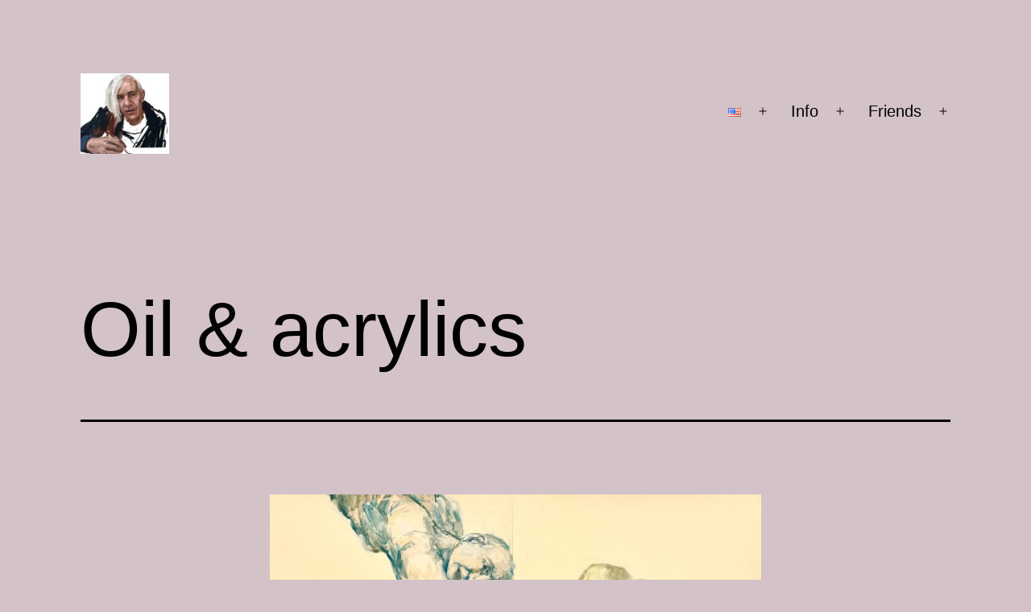

--- FILE ---
content_type: text/html; charset=UTF-8
request_url: https://www.bazinger.info/en/oelacryl-2/
body_size: 31488
content:
<!doctype html>
<html lang="en-US" >
<head>
	<meta charset="UTF-8" />
	<meta name="viewport" content="width=device-width, initial-scale=1" />
	<meta name='robots' content='index, follow, max-image-preview:large, max-snippet:-1, max-video-preview:-1' />
<link rel="alternate" href="https://www.bazinger.info/oelacryl/" hreflang="de" />
<link rel="alternate" href="https://www.bazinger.info/en/oelacryl-2/" hreflang="en" />

	<!-- This site is optimized with the Yoast SEO plugin v24.9 - https://yoast.com/wordpress/plugins/seo/ -->
	<title>Oil &amp; acrylics - Helmar Matthias Bazinger</title>
	<link rel="canonical" href="https://www.bazinger.info/en/oelacryl-2/" />
	<meta property="og:locale" content="en_US" />
	<meta property="og:locale:alternate" content="de_DE" />
	<meta property="og:type" content="article" />
	<meta property="og:title" content="Oil &amp; acrylics - Helmar Matthias Bazinger" />
	<meta property="og:description" content="&nbsp;" />
	<meta property="og:url" content="https://www.bazinger.info/en/oelacryl-2/" />
	<meta property="og:site_name" content="Helmar Matthias Bazinger" />
	<meta property="article:published_time" content="2022-01-11T19:52:00+00:00" />
	<meta property="article:modified_time" content="2025-11-26T19:29:55+00:00" />
	<meta property="og:image" content="https://www.bazinger.info/wp-content/uploads/2022/01/ac2502Strandleben100x140-1-scaled.jpg" />
	<meta property="og:image:width" content="2560" />
	<meta property="og:image:height" content="1815" />
	<meta property="og:image:type" content="image/jpeg" />
	<meta name="author" content="Helmar Matthias Bazinger" />
	<meta name="twitter:card" content="summary_large_image" />
	<meta name="twitter:label1" content="Written by" />
	<meta name="twitter:data1" content="Helmar Matthias Bazinger" />
	<meta name="twitter:label2" content="Est. reading time" />
	<meta name="twitter:data2" content="12 minutes" />
	<script type="application/ld+json" class="yoast-schema-graph">{"@context":"https://schema.org","@graph":[{"@type":"Article","@id":"https://www.bazinger.info/en/oelacryl-2/#article","isPartOf":{"@id":"https://www.bazinger.info/en/oelacryl-2/"},"author":{"name":"Helmar Matthias Bazinger","@id":"https://www.bazinger.info/en/new/#/schema/person/b0c44680f261f52039b543703ef88d34"},"headline":"Oil &#038; acrylics","datePublished":"2022-01-11T19:52:00+00:00","dateModified":"2025-11-26T19:29:55+00:00","mainEntityOfPage":{"@id":"https://www.bazinger.info/en/oelacryl-2/"},"wordCount":259,"publisher":{"@id":"https://www.bazinger.info/en/new/#organization"},"image":{"@id":"https://www.bazinger.info/en/oelacryl-2/#primaryimage"},"thumbnailUrl":"https://www.bazinger.info/wp-content/uploads/2022/01/ac2502Strandleben100x140-1-1024x726.jpg","articleSection":["Acrylic","Oil"],"inLanguage":"en-US"},{"@type":"WebPage","@id":"https://www.bazinger.info/en/oelacryl-2/","url":"https://www.bazinger.info/en/oelacryl-2/","name":"Oil & acrylics - Helmar Matthias Bazinger","isPartOf":{"@id":"https://www.bazinger.info/en/new/#website"},"primaryImageOfPage":{"@id":"https://www.bazinger.info/en/oelacryl-2/#primaryimage"},"image":{"@id":"https://www.bazinger.info/en/oelacryl-2/#primaryimage"},"thumbnailUrl":"https://www.bazinger.info/wp-content/uploads/2022/01/ac2502Strandleben100x140-1-1024x726.jpg","datePublished":"2022-01-11T19:52:00+00:00","dateModified":"2025-11-26T19:29:55+00:00","breadcrumb":{"@id":"https://www.bazinger.info/en/oelacryl-2/#breadcrumb"},"inLanguage":"en-US","potentialAction":[{"@type":"ReadAction","target":["https://www.bazinger.info/en/oelacryl-2/"]}]},{"@type":"ImageObject","inLanguage":"en-US","@id":"https://www.bazinger.info/en/oelacryl-2/#primaryimage","url":"https://www.bazinger.info/wp-content/uploads/2022/01/ac2502Strandleben100x140-1-1024x726.jpg","contentUrl":"https://www.bazinger.info/wp-content/uploads/2022/01/ac2502Strandleben100x140-1-1024x726.jpg"},{"@type":"BreadcrumbList","@id":"https://www.bazinger.info/en/oelacryl-2/#breadcrumb","itemListElement":[{"@type":"ListItem","position":1,"name":"Startseite","item":"https://www.bazinger.info/en/new/"},{"@type":"ListItem","position":2,"name":"Oil &#038; acrylics"}]},{"@type":"WebSite","@id":"https://www.bazinger.info/en/new/#website","url":"https://www.bazinger.info/en/new/","name":"Helmar Matthias Bazinger","description":"Artist","publisher":{"@id":"https://www.bazinger.info/en/new/#organization"},"potentialAction":[{"@type":"SearchAction","target":{"@type":"EntryPoint","urlTemplate":"https://www.bazinger.info/en/new/?s={search_term_string}"},"query-input":{"@type":"PropertyValueSpecification","valueRequired":true,"valueName":"search_term_string"}}],"inLanguage":"en-US"},{"@type":"Organization","@id":"https://www.bazinger.info/en/new/#organization","name":"Helmar Matthias Bazinger","url":"https://www.bazinger.info/en/new/","logo":{"@type":"ImageObject","inLanguage":"en-US","@id":"https://www.bazinger.info/en/new/#/schema/logo/image/","url":"https://www.bazinger.info/wp-content/uploads/2023/02/cropped-cropped-Bazinger2.jpg","contentUrl":"https://www.bazinger.info/wp-content/uploads/2023/02/cropped-cropped-Bazinger2.jpg","width":512,"height":467,"caption":"Helmar Matthias Bazinger"},"image":{"@id":"https://www.bazinger.info/en/new/#/schema/logo/image/"}},{"@type":"Person","@id":"https://www.bazinger.info/en/new/#/schema/person/b0c44680f261f52039b543703ef88d34","name":"Helmar Matthias Bazinger","image":{"@type":"ImageObject","inLanguage":"en-US","@id":"https://www.bazinger.info/en/new/#/schema/person/image/","url":"https://secure.gravatar.com/avatar/82e9efd804988b99917d3f1a6d9f771afeab53496f552843f62c0b67f0664ada?s=96&d=mm&r=g","contentUrl":"https://secure.gravatar.com/avatar/82e9efd804988b99917d3f1a6d9f771afeab53496f552843f62c0b67f0664ada?s=96&d=mm&r=g","caption":"Helmar Matthias Bazinger"},"url":"https://www.bazinger.info/en/author/helmar-matthias-bazinger/"}]}</script>
	<!-- / Yoast SEO plugin. -->


<link rel='dns-prefetch' href='//static.addtoany.com' />
<link rel='dns-prefetch' href='//platform-api.sharethis.com' />
<link rel="alternate" type="application/rss+xml" title="Helmar Matthias Bazinger &raquo; Feed" href="https://www.bazinger.info/en/feed/" />
<link rel="alternate" type="application/rss+xml" title="Helmar Matthias Bazinger &raquo; Comments Feed" href="https://www.bazinger.info/en/comments/feed/" />
<link rel="alternate" title="oEmbed (JSON)" type="application/json+oembed" href="https://www.bazinger.info/wp-json/oembed/1.0/embed?url=https%3A%2F%2Fwww.bazinger.info%2Fen%2Foelacryl-2%2F&#038;lang=en" />
<link rel="alternate" title="oEmbed (XML)" type="text/xml+oembed" href="https://www.bazinger.info/wp-json/oembed/1.0/embed?url=https%3A%2F%2Fwww.bazinger.info%2Fen%2Foelacryl-2%2F&#038;format=xml&#038;lang=en" />
<style id='wp-img-auto-sizes-contain-inline-css'>
img:is([sizes=auto i],[sizes^="auto," i]){contain-intrinsic-size:3000px 1500px}
/*# sourceURL=wp-img-auto-sizes-contain-inline-css */
</style>
<link rel='stylesheet' id='cnss_font_awesome_css-css' href='https://www.bazinger.info/wp-content/plugins/easy-social-icons/css/font-awesome/css/all.min.css?ver=7.0.0' media='all' />
<link rel='stylesheet' id='cnss_font_awesome_v4_shims-css' href='https://www.bazinger.info/wp-content/plugins/easy-social-icons/css/font-awesome/css/v4-shims.min.css?ver=7.0.0' media='all' />
<link rel='stylesheet' id='cnss_css-css' href='https://www.bazinger.info/wp-content/plugins/easy-social-icons/css/cnss.css?ver=1.0' media='all' />
<link rel='stylesheet' id='cnss_share_css-css' href='https://www.bazinger.info/wp-content/plugins/easy-social-icons/css/share.css?ver=1.0' media='all' />
<style id='wp-emoji-styles-inline-css'>

	img.wp-smiley, img.emoji {
		display: inline !important;
		border: none !important;
		box-shadow: none !important;
		height: 1em !important;
		width: 1em !important;
		margin: 0 0.07em !important;
		vertical-align: -0.1em !important;
		background: none !important;
		padding: 0 !important;
	}
/*# sourceURL=wp-emoji-styles-inline-css */
</style>
<style id='wp-block-library-inline-css'>
:root{--wp-block-synced-color:#7a00df;--wp-block-synced-color--rgb:122,0,223;--wp-bound-block-color:var(--wp-block-synced-color);--wp-editor-canvas-background:#ddd;--wp-admin-theme-color:#007cba;--wp-admin-theme-color--rgb:0,124,186;--wp-admin-theme-color-darker-10:#006ba1;--wp-admin-theme-color-darker-10--rgb:0,107,160.5;--wp-admin-theme-color-darker-20:#005a87;--wp-admin-theme-color-darker-20--rgb:0,90,135;--wp-admin-border-width-focus:2px}@media (min-resolution:192dpi){:root{--wp-admin-border-width-focus:1.5px}}.wp-element-button{cursor:pointer}:root .has-very-light-gray-background-color{background-color:#eee}:root .has-very-dark-gray-background-color{background-color:#313131}:root .has-very-light-gray-color{color:#eee}:root .has-very-dark-gray-color{color:#313131}:root .has-vivid-green-cyan-to-vivid-cyan-blue-gradient-background{background:linear-gradient(135deg,#00d084,#0693e3)}:root .has-purple-crush-gradient-background{background:linear-gradient(135deg,#34e2e4,#4721fb 50%,#ab1dfe)}:root .has-hazy-dawn-gradient-background{background:linear-gradient(135deg,#faaca8,#dad0ec)}:root .has-subdued-olive-gradient-background{background:linear-gradient(135deg,#fafae1,#67a671)}:root .has-atomic-cream-gradient-background{background:linear-gradient(135deg,#fdd79a,#004a59)}:root .has-nightshade-gradient-background{background:linear-gradient(135deg,#330968,#31cdcf)}:root .has-midnight-gradient-background{background:linear-gradient(135deg,#020381,#2874fc)}:root{--wp--preset--font-size--normal:16px;--wp--preset--font-size--huge:42px}.has-regular-font-size{font-size:1em}.has-larger-font-size{font-size:2.625em}.has-normal-font-size{font-size:var(--wp--preset--font-size--normal)}.has-huge-font-size{font-size:var(--wp--preset--font-size--huge)}.has-text-align-center{text-align:center}.has-text-align-left{text-align:left}.has-text-align-right{text-align:right}.has-fit-text{white-space:nowrap!important}#end-resizable-editor-section{display:none}.aligncenter{clear:both}.items-justified-left{justify-content:flex-start}.items-justified-center{justify-content:center}.items-justified-right{justify-content:flex-end}.items-justified-space-between{justify-content:space-between}.screen-reader-text{border:0;clip-path:inset(50%);height:1px;margin:-1px;overflow:hidden;padding:0;position:absolute;width:1px;word-wrap:normal!important}.screen-reader-text:focus{background-color:#ddd;clip-path:none;color:#444;display:block;font-size:1em;height:auto;left:5px;line-height:normal;padding:15px 23px 14px;text-decoration:none;top:5px;width:auto;z-index:100000}html :where(.has-border-color){border-style:solid}html :where([style*=border-top-color]){border-top-style:solid}html :where([style*=border-right-color]){border-right-style:solid}html :where([style*=border-bottom-color]){border-bottom-style:solid}html :where([style*=border-left-color]){border-left-style:solid}html :where([style*=border-width]){border-style:solid}html :where([style*=border-top-width]){border-top-style:solid}html :where([style*=border-right-width]){border-right-style:solid}html :where([style*=border-bottom-width]){border-bottom-style:solid}html :where([style*=border-left-width]){border-left-style:solid}html :where(img[class*=wp-image-]){height:auto;max-width:100%}:where(figure){margin:0 0 1em}html :where(.is-position-sticky){--wp-admin--admin-bar--position-offset:var(--wp-admin--admin-bar--height,0px)}@media screen and (max-width:600px){html :where(.is-position-sticky){--wp-admin--admin-bar--position-offset:0px}}

/*# sourceURL=wp-block-library-inline-css */
</style><style id='wp-block-image-inline-css'>
.wp-block-image>a,.wp-block-image>figure>a{display:inline-block}.wp-block-image img{box-sizing:border-box;height:auto;max-width:100%;vertical-align:bottom}@media not (prefers-reduced-motion){.wp-block-image img.hide{visibility:hidden}.wp-block-image img.show{animation:show-content-image .4s}}.wp-block-image[style*=border-radius] img,.wp-block-image[style*=border-radius]>a{border-radius:inherit}.wp-block-image.has-custom-border img{box-sizing:border-box}.wp-block-image.aligncenter{text-align:center}.wp-block-image.alignfull>a,.wp-block-image.alignwide>a{width:100%}.wp-block-image.alignfull img,.wp-block-image.alignwide img{height:auto;width:100%}.wp-block-image .aligncenter,.wp-block-image .alignleft,.wp-block-image .alignright,.wp-block-image.aligncenter,.wp-block-image.alignleft,.wp-block-image.alignright{display:table}.wp-block-image .aligncenter>figcaption,.wp-block-image .alignleft>figcaption,.wp-block-image .alignright>figcaption,.wp-block-image.aligncenter>figcaption,.wp-block-image.alignleft>figcaption,.wp-block-image.alignright>figcaption{caption-side:bottom;display:table-caption}.wp-block-image .alignleft{float:left;margin:.5em 1em .5em 0}.wp-block-image .alignright{float:right;margin:.5em 0 .5em 1em}.wp-block-image .aligncenter{margin-left:auto;margin-right:auto}.wp-block-image :where(figcaption){margin-bottom:1em;margin-top:.5em}.wp-block-image.is-style-circle-mask img{border-radius:9999px}@supports ((-webkit-mask-image:none) or (mask-image:none)) or (-webkit-mask-image:none){.wp-block-image.is-style-circle-mask img{border-radius:0;-webkit-mask-image:url('data:image/svg+xml;utf8,<svg viewBox="0 0 100 100" xmlns="http://www.w3.org/2000/svg"><circle cx="50" cy="50" r="50"/></svg>');mask-image:url('data:image/svg+xml;utf8,<svg viewBox="0 0 100 100" xmlns="http://www.w3.org/2000/svg"><circle cx="50" cy="50" r="50"/></svg>');mask-mode:alpha;-webkit-mask-position:center;mask-position:center;-webkit-mask-repeat:no-repeat;mask-repeat:no-repeat;-webkit-mask-size:contain;mask-size:contain}}:root :where(.wp-block-image.is-style-rounded img,.wp-block-image .is-style-rounded img){border-radius:9999px}.wp-block-image figure{margin:0}.wp-lightbox-container{display:flex;flex-direction:column;position:relative}.wp-lightbox-container img{cursor:zoom-in}.wp-lightbox-container img:hover+button{opacity:1}.wp-lightbox-container button{align-items:center;backdrop-filter:blur(16px) saturate(180%);background-color:#5a5a5a40;border:none;border-radius:4px;cursor:zoom-in;display:flex;height:20px;justify-content:center;opacity:0;padding:0;position:absolute;right:16px;text-align:center;top:16px;width:20px;z-index:100}@media not (prefers-reduced-motion){.wp-lightbox-container button{transition:opacity .2s ease}}.wp-lightbox-container button:focus-visible{outline:3px auto #5a5a5a40;outline:3px auto -webkit-focus-ring-color;outline-offset:3px}.wp-lightbox-container button:hover{cursor:pointer;opacity:1}.wp-lightbox-container button:focus{opacity:1}.wp-lightbox-container button:focus,.wp-lightbox-container button:hover,.wp-lightbox-container button:not(:hover):not(:active):not(.has-background){background-color:#5a5a5a40;border:none}.wp-lightbox-overlay{box-sizing:border-box;cursor:zoom-out;height:100vh;left:0;overflow:hidden;position:fixed;top:0;visibility:hidden;width:100%;z-index:100000}.wp-lightbox-overlay .close-button{align-items:center;cursor:pointer;display:flex;justify-content:center;min-height:40px;min-width:40px;padding:0;position:absolute;right:calc(env(safe-area-inset-right) + 16px);top:calc(env(safe-area-inset-top) + 16px);z-index:5000000}.wp-lightbox-overlay .close-button:focus,.wp-lightbox-overlay .close-button:hover,.wp-lightbox-overlay .close-button:not(:hover):not(:active):not(.has-background){background:none;border:none}.wp-lightbox-overlay .lightbox-image-container{height:var(--wp--lightbox-container-height);left:50%;overflow:hidden;position:absolute;top:50%;transform:translate(-50%,-50%);transform-origin:top left;width:var(--wp--lightbox-container-width);z-index:9999999999}.wp-lightbox-overlay .wp-block-image{align-items:center;box-sizing:border-box;display:flex;height:100%;justify-content:center;margin:0;position:relative;transform-origin:0 0;width:100%;z-index:3000000}.wp-lightbox-overlay .wp-block-image img{height:var(--wp--lightbox-image-height);min-height:var(--wp--lightbox-image-height);min-width:var(--wp--lightbox-image-width);width:var(--wp--lightbox-image-width)}.wp-lightbox-overlay .wp-block-image figcaption{display:none}.wp-lightbox-overlay button{background:none;border:none}.wp-lightbox-overlay .scrim{background-color:#fff;height:100%;opacity:.9;position:absolute;width:100%;z-index:2000000}.wp-lightbox-overlay.active{visibility:visible}@media not (prefers-reduced-motion){.wp-lightbox-overlay.active{animation:turn-on-visibility .25s both}.wp-lightbox-overlay.active img{animation:turn-on-visibility .35s both}.wp-lightbox-overlay.show-closing-animation:not(.active){animation:turn-off-visibility .35s both}.wp-lightbox-overlay.show-closing-animation:not(.active) img{animation:turn-off-visibility .25s both}.wp-lightbox-overlay.zoom.active{animation:none;opacity:1;visibility:visible}.wp-lightbox-overlay.zoom.active .lightbox-image-container{animation:lightbox-zoom-in .4s}.wp-lightbox-overlay.zoom.active .lightbox-image-container img{animation:none}.wp-lightbox-overlay.zoom.active .scrim{animation:turn-on-visibility .4s forwards}.wp-lightbox-overlay.zoom.show-closing-animation:not(.active){animation:none}.wp-lightbox-overlay.zoom.show-closing-animation:not(.active) .lightbox-image-container{animation:lightbox-zoom-out .4s}.wp-lightbox-overlay.zoom.show-closing-animation:not(.active) .lightbox-image-container img{animation:none}.wp-lightbox-overlay.zoom.show-closing-animation:not(.active) .scrim{animation:turn-off-visibility .4s forwards}}@keyframes show-content-image{0%{visibility:hidden}99%{visibility:hidden}to{visibility:visible}}@keyframes turn-on-visibility{0%{opacity:0}to{opacity:1}}@keyframes turn-off-visibility{0%{opacity:1;visibility:visible}99%{opacity:0;visibility:visible}to{opacity:0;visibility:hidden}}@keyframes lightbox-zoom-in{0%{transform:translate(calc((-100vw + var(--wp--lightbox-scrollbar-width))/2 + var(--wp--lightbox-initial-left-position)),calc(-50vh + var(--wp--lightbox-initial-top-position))) scale(var(--wp--lightbox-scale))}to{transform:translate(-50%,-50%) scale(1)}}@keyframes lightbox-zoom-out{0%{transform:translate(-50%,-50%) scale(1);visibility:visible}99%{visibility:visible}to{transform:translate(calc((-100vw + var(--wp--lightbox-scrollbar-width))/2 + var(--wp--lightbox-initial-left-position)),calc(-50vh + var(--wp--lightbox-initial-top-position))) scale(var(--wp--lightbox-scale));visibility:hidden}}
/*# sourceURL=https://www.bazinger.info/wp-includes/blocks/image/style.min.css */
</style>
<style id='wp-block-image-theme-inline-css'>
:root :where(.wp-block-image figcaption){color:#555;font-size:13px;text-align:center}.is-dark-theme :root :where(.wp-block-image figcaption){color:#ffffffa6}.wp-block-image{margin:0 0 1em}
/*# sourceURL=https://www.bazinger.info/wp-includes/blocks/image/theme.min.css */
</style>
<style id='wp-block-group-inline-css'>
.wp-block-group{box-sizing:border-box}:where(.wp-block-group.wp-block-group-is-layout-constrained){position:relative}
/*# sourceURL=https://www.bazinger.info/wp-includes/blocks/group/style.min.css */
</style>
<style id='wp-block-group-theme-inline-css'>
:where(.wp-block-group.has-background){padding:1.25em 2.375em}
/*# sourceURL=https://www.bazinger.info/wp-includes/blocks/group/theme.min.css */
</style>
<style id='wp-block-social-links-inline-css'>
.wp-block-social-links{background:none;box-sizing:border-box;margin-left:0;padding-left:0;padding-right:0;text-indent:0}.wp-block-social-links .wp-social-link a,.wp-block-social-links .wp-social-link a:hover{border-bottom:0;box-shadow:none;text-decoration:none}.wp-block-social-links .wp-social-link svg{height:1em;width:1em}.wp-block-social-links .wp-social-link span:not(.screen-reader-text){font-size:.65em;margin-left:.5em;margin-right:.5em}.wp-block-social-links.has-small-icon-size{font-size:16px}.wp-block-social-links,.wp-block-social-links.has-normal-icon-size{font-size:24px}.wp-block-social-links.has-large-icon-size{font-size:36px}.wp-block-social-links.has-huge-icon-size{font-size:48px}.wp-block-social-links.aligncenter{display:flex;justify-content:center}.wp-block-social-links.alignright{justify-content:flex-end}.wp-block-social-link{border-radius:9999px;display:block}@media not (prefers-reduced-motion){.wp-block-social-link{transition:transform .1s ease}}.wp-block-social-link{height:auto}.wp-block-social-link a{align-items:center;display:flex;line-height:0}.wp-block-social-link:hover{transform:scale(1.1)}.wp-block-social-links .wp-block-social-link.wp-social-link{display:inline-block;margin:0;padding:0}.wp-block-social-links .wp-block-social-link.wp-social-link .wp-block-social-link-anchor,.wp-block-social-links .wp-block-social-link.wp-social-link .wp-block-social-link-anchor svg,.wp-block-social-links .wp-block-social-link.wp-social-link .wp-block-social-link-anchor:active,.wp-block-social-links .wp-block-social-link.wp-social-link .wp-block-social-link-anchor:hover,.wp-block-social-links .wp-block-social-link.wp-social-link .wp-block-social-link-anchor:visited{color:currentColor;fill:currentColor}:where(.wp-block-social-links:not(.is-style-logos-only)) .wp-social-link{background-color:#f0f0f0;color:#444}:where(.wp-block-social-links:not(.is-style-logos-only)) .wp-social-link-amazon{background-color:#f90;color:#fff}:where(.wp-block-social-links:not(.is-style-logos-only)) .wp-social-link-bandcamp{background-color:#1ea0c3;color:#fff}:where(.wp-block-social-links:not(.is-style-logos-only)) .wp-social-link-behance{background-color:#0757fe;color:#fff}:where(.wp-block-social-links:not(.is-style-logos-only)) .wp-social-link-bluesky{background-color:#0a7aff;color:#fff}:where(.wp-block-social-links:not(.is-style-logos-only)) .wp-social-link-codepen{background-color:#1e1f26;color:#fff}:where(.wp-block-social-links:not(.is-style-logos-only)) .wp-social-link-deviantart{background-color:#02e49b;color:#fff}:where(.wp-block-social-links:not(.is-style-logos-only)) .wp-social-link-discord{background-color:#5865f2;color:#fff}:where(.wp-block-social-links:not(.is-style-logos-only)) .wp-social-link-dribbble{background-color:#e94c89;color:#fff}:where(.wp-block-social-links:not(.is-style-logos-only)) .wp-social-link-dropbox{background-color:#4280ff;color:#fff}:where(.wp-block-social-links:not(.is-style-logos-only)) .wp-social-link-etsy{background-color:#f45800;color:#fff}:where(.wp-block-social-links:not(.is-style-logos-only)) .wp-social-link-facebook{background-color:#0866ff;color:#fff}:where(.wp-block-social-links:not(.is-style-logos-only)) .wp-social-link-fivehundredpx{background-color:#000;color:#fff}:where(.wp-block-social-links:not(.is-style-logos-only)) .wp-social-link-flickr{background-color:#0461dd;color:#fff}:where(.wp-block-social-links:not(.is-style-logos-only)) .wp-social-link-foursquare{background-color:#e65678;color:#fff}:where(.wp-block-social-links:not(.is-style-logos-only)) .wp-social-link-github{background-color:#24292d;color:#fff}:where(.wp-block-social-links:not(.is-style-logos-only)) .wp-social-link-goodreads{background-color:#eceadd;color:#382110}:where(.wp-block-social-links:not(.is-style-logos-only)) .wp-social-link-google{background-color:#ea4434;color:#fff}:where(.wp-block-social-links:not(.is-style-logos-only)) .wp-social-link-gravatar{background-color:#1d4fc4;color:#fff}:where(.wp-block-social-links:not(.is-style-logos-only)) .wp-social-link-instagram{background-color:#f00075;color:#fff}:where(.wp-block-social-links:not(.is-style-logos-only)) .wp-social-link-lastfm{background-color:#e21b24;color:#fff}:where(.wp-block-social-links:not(.is-style-logos-only)) .wp-social-link-linkedin{background-color:#0d66c2;color:#fff}:where(.wp-block-social-links:not(.is-style-logos-only)) .wp-social-link-mastodon{background-color:#3288d4;color:#fff}:where(.wp-block-social-links:not(.is-style-logos-only)) .wp-social-link-medium{background-color:#000;color:#fff}:where(.wp-block-social-links:not(.is-style-logos-only)) .wp-social-link-meetup{background-color:#f6405f;color:#fff}:where(.wp-block-social-links:not(.is-style-logos-only)) .wp-social-link-patreon{background-color:#000;color:#fff}:where(.wp-block-social-links:not(.is-style-logos-only)) .wp-social-link-pinterest{background-color:#e60122;color:#fff}:where(.wp-block-social-links:not(.is-style-logos-only)) .wp-social-link-pocket{background-color:#ef4155;color:#fff}:where(.wp-block-social-links:not(.is-style-logos-only)) .wp-social-link-reddit{background-color:#ff4500;color:#fff}:where(.wp-block-social-links:not(.is-style-logos-only)) .wp-social-link-skype{background-color:#0478d7;color:#fff}:where(.wp-block-social-links:not(.is-style-logos-only)) .wp-social-link-snapchat{background-color:#fefc00;color:#fff;stroke:#000}:where(.wp-block-social-links:not(.is-style-logos-only)) .wp-social-link-soundcloud{background-color:#ff5600;color:#fff}:where(.wp-block-social-links:not(.is-style-logos-only)) .wp-social-link-spotify{background-color:#1bd760;color:#fff}:where(.wp-block-social-links:not(.is-style-logos-only)) .wp-social-link-telegram{background-color:#2aabee;color:#fff}:where(.wp-block-social-links:not(.is-style-logos-only)) .wp-social-link-threads{background-color:#000;color:#fff}:where(.wp-block-social-links:not(.is-style-logos-only)) .wp-social-link-tiktok{background-color:#000;color:#fff}:where(.wp-block-social-links:not(.is-style-logos-only)) .wp-social-link-tumblr{background-color:#011835;color:#fff}:where(.wp-block-social-links:not(.is-style-logos-only)) .wp-social-link-twitch{background-color:#6440a4;color:#fff}:where(.wp-block-social-links:not(.is-style-logos-only)) .wp-social-link-twitter{background-color:#1da1f2;color:#fff}:where(.wp-block-social-links:not(.is-style-logos-only)) .wp-social-link-vimeo{background-color:#1eb7ea;color:#fff}:where(.wp-block-social-links:not(.is-style-logos-only)) .wp-social-link-vk{background-color:#4680c2;color:#fff}:where(.wp-block-social-links:not(.is-style-logos-only)) .wp-social-link-wordpress{background-color:#3499cd;color:#fff}:where(.wp-block-social-links:not(.is-style-logos-only)) .wp-social-link-whatsapp{background-color:#25d366;color:#fff}:where(.wp-block-social-links:not(.is-style-logos-only)) .wp-social-link-x{background-color:#000;color:#fff}:where(.wp-block-social-links:not(.is-style-logos-only)) .wp-social-link-yelp{background-color:#d32422;color:#fff}:where(.wp-block-social-links:not(.is-style-logos-only)) .wp-social-link-youtube{background-color:red;color:#fff}:where(.wp-block-social-links.is-style-logos-only) .wp-social-link{background:none}:where(.wp-block-social-links.is-style-logos-only) .wp-social-link svg{height:1.25em;width:1.25em}:where(.wp-block-social-links.is-style-logos-only) .wp-social-link-amazon{color:#f90}:where(.wp-block-social-links.is-style-logos-only) .wp-social-link-bandcamp{color:#1ea0c3}:where(.wp-block-social-links.is-style-logos-only) .wp-social-link-behance{color:#0757fe}:where(.wp-block-social-links.is-style-logos-only) .wp-social-link-bluesky{color:#0a7aff}:where(.wp-block-social-links.is-style-logos-only) .wp-social-link-codepen{color:#1e1f26}:where(.wp-block-social-links.is-style-logos-only) .wp-social-link-deviantart{color:#02e49b}:where(.wp-block-social-links.is-style-logos-only) .wp-social-link-discord{color:#5865f2}:where(.wp-block-social-links.is-style-logos-only) .wp-social-link-dribbble{color:#e94c89}:where(.wp-block-social-links.is-style-logos-only) .wp-social-link-dropbox{color:#4280ff}:where(.wp-block-social-links.is-style-logos-only) .wp-social-link-etsy{color:#f45800}:where(.wp-block-social-links.is-style-logos-only) .wp-social-link-facebook{color:#0866ff}:where(.wp-block-social-links.is-style-logos-only) .wp-social-link-fivehundredpx{color:#000}:where(.wp-block-social-links.is-style-logos-only) .wp-social-link-flickr{color:#0461dd}:where(.wp-block-social-links.is-style-logos-only) .wp-social-link-foursquare{color:#e65678}:where(.wp-block-social-links.is-style-logos-only) .wp-social-link-github{color:#24292d}:where(.wp-block-social-links.is-style-logos-only) .wp-social-link-goodreads{color:#382110}:where(.wp-block-social-links.is-style-logos-only) .wp-social-link-google{color:#ea4434}:where(.wp-block-social-links.is-style-logos-only) .wp-social-link-gravatar{color:#1d4fc4}:where(.wp-block-social-links.is-style-logos-only) .wp-social-link-instagram{color:#f00075}:where(.wp-block-social-links.is-style-logos-only) .wp-social-link-lastfm{color:#e21b24}:where(.wp-block-social-links.is-style-logos-only) .wp-social-link-linkedin{color:#0d66c2}:where(.wp-block-social-links.is-style-logos-only) .wp-social-link-mastodon{color:#3288d4}:where(.wp-block-social-links.is-style-logos-only) .wp-social-link-medium{color:#000}:where(.wp-block-social-links.is-style-logos-only) .wp-social-link-meetup{color:#f6405f}:where(.wp-block-social-links.is-style-logos-only) .wp-social-link-patreon{color:#000}:where(.wp-block-social-links.is-style-logos-only) .wp-social-link-pinterest{color:#e60122}:where(.wp-block-social-links.is-style-logos-only) .wp-social-link-pocket{color:#ef4155}:where(.wp-block-social-links.is-style-logos-only) .wp-social-link-reddit{color:#ff4500}:where(.wp-block-social-links.is-style-logos-only) .wp-social-link-skype{color:#0478d7}:where(.wp-block-social-links.is-style-logos-only) .wp-social-link-snapchat{color:#fff;stroke:#000}:where(.wp-block-social-links.is-style-logos-only) .wp-social-link-soundcloud{color:#ff5600}:where(.wp-block-social-links.is-style-logos-only) .wp-social-link-spotify{color:#1bd760}:where(.wp-block-social-links.is-style-logos-only) .wp-social-link-telegram{color:#2aabee}:where(.wp-block-social-links.is-style-logos-only) .wp-social-link-threads{color:#000}:where(.wp-block-social-links.is-style-logos-only) .wp-social-link-tiktok{color:#000}:where(.wp-block-social-links.is-style-logos-only) .wp-social-link-tumblr{color:#011835}:where(.wp-block-social-links.is-style-logos-only) .wp-social-link-twitch{color:#6440a4}:where(.wp-block-social-links.is-style-logos-only) .wp-social-link-twitter{color:#1da1f2}:where(.wp-block-social-links.is-style-logos-only) .wp-social-link-vimeo{color:#1eb7ea}:where(.wp-block-social-links.is-style-logos-only) .wp-social-link-vk{color:#4680c2}:where(.wp-block-social-links.is-style-logos-only) .wp-social-link-whatsapp{color:#25d366}:where(.wp-block-social-links.is-style-logos-only) .wp-social-link-wordpress{color:#3499cd}:where(.wp-block-social-links.is-style-logos-only) .wp-social-link-x{color:#000}:where(.wp-block-social-links.is-style-logos-only) .wp-social-link-yelp{color:#d32422}:where(.wp-block-social-links.is-style-logos-only) .wp-social-link-youtube{color:red}.wp-block-social-links.is-style-pill-shape .wp-social-link{width:auto}:root :where(.wp-block-social-links .wp-social-link a){padding:.25em}:root :where(.wp-block-social-links.is-style-logos-only .wp-social-link a){padding:0}:root :where(.wp-block-social-links.is-style-pill-shape .wp-social-link a){padding-left:.6666666667em;padding-right:.6666666667em}.wp-block-social-links:not(.has-icon-color):not(.has-icon-background-color) .wp-social-link-snapchat .wp-block-social-link-label{color:#000}
/*# sourceURL=https://www.bazinger.info/wp-includes/blocks/social-links/style.min.css */
</style>
<style id='global-styles-inline-css'>
:root{--wp--preset--aspect-ratio--square: 1;--wp--preset--aspect-ratio--4-3: 4/3;--wp--preset--aspect-ratio--3-4: 3/4;--wp--preset--aspect-ratio--3-2: 3/2;--wp--preset--aspect-ratio--2-3: 2/3;--wp--preset--aspect-ratio--16-9: 16/9;--wp--preset--aspect-ratio--9-16: 9/16;--wp--preset--color--black: #000000;--wp--preset--color--cyan-bluish-gray: #abb8c3;--wp--preset--color--white: #FFFFFF;--wp--preset--color--pale-pink: #f78da7;--wp--preset--color--vivid-red: #cf2e2e;--wp--preset--color--luminous-vivid-orange: #ff6900;--wp--preset--color--luminous-vivid-amber: #fcb900;--wp--preset--color--light-green-cyan: #7bdcb5;--wp--preset--color--vivid-green-cyan: #00d084;--wp--preset--color--pale-cyan-blue: #8ed1fc;--wp--preset--color--vivid-cyan-blue: #0693e3;--wp--preset--color--vivid-purple: #9b51e0;--wp--preset--color--dark-gray: #28303D;--wp--preset--color--gray: #39414D;--wp--preset--color--green: #D1E4DD;--wp--preset--color--blue: #D1DFE4;--wp--preset--color--purple: #D1D1E4;--wp--preset--color--red: #E4D1D1;--wp--preset--color--orange: #E4DAD1;--wp--preset--color--yellow: #EEEADD;--wp--preset--gradient--vivid-cyan-blue-to-vivid-purple: linear-gradient(135deg,rgb(6,147,227) 0%,rgb(155,81,224) 100%);--wp--preset--gradient--light-green-cyan-to-vivid-green-cyan: linear-gradient(135deg,rgb(122,220,180) 0%,rgb(0,208,130) 100%);--wp--preset--gradient--luminous-vivid-amber-to-luminous-vivid-orange: linear-gradient(135deg,rgb(252,185,0) 0%,rgb(255,105,0) 100%);--wp--preset--gradient--luminous-vivid-orange-to-vivid-red: linear-gradient(135deg,rgb(255,105,0) 0%,rgb(207,46,46) 100%);--wp--preset--gradient--very-light-gray-to-cyan-bluish-gray: linear-gradient(135deg,rgb(238,238,238) 0%,rgb(169,184,195) 100%);--wp--preset--gradient--cool-to-warm-spectrum: linear-gradient(135deg,rgb(74,234,220) 0%,rgb(151,120,209) 20%,rgb(207,42,186) 40%,rgb(238,44,130) 60%,rgb(251,105,98) 80%,rgb(254,248,76) 100%);--wp--preset--gradient--blush-light-purple: linear-gradient(135deg,rgb(255,206,236) 0%,rgb(152,150,240) 100%);--wp--preset--gradient--blush-bordeaux: linear-gradient(135deg,rgb(254,205,165) 0%,rgb(254,45,45) 50%,rgb(107,0,62) 100%);--wp--preset--gradient--luminous-dusk: linear-gradient(135deg,rgb(255,203,112) 0%,rgb(199,81,192) 50%,rgb(65,88,208) 100%);--wp--preset--gradient--pale-ocean: linear-gradient(135deg,rgb(255,245,203) 0%,rgb(182,227,212) 50%,rgb(51,167,181) 100%);--wp--preset--gradient--electric-grass: linear-gradient(135deg,rgb(202,248,128) 0%,rgb(113,206,126) 100%);--wp--preset--gradient--midnight: linear-gradient(135deg,rgb(2,3,129) 0%,rgb(40,116,252) 100%);--wp--preset--gradient--purple-to-yellow: linear-gradient(160deg, #D1D1E4 0%, #EEEADD 100%);--wp--preset--gradient--yellow-to-purple: linear-gradient(160deg, #EEEADD 0%, #D1D1E4 100%);--wp--preset--gradient--green-to-yellow: linear-gradient(160deg, #D1E4DD 0%, #EEEADD 100%);--wp--preset--gradient--yellow-to-green: linear-gradient(160deg, #EEEADD 0%, #D1E4DD 100%);--wp--preset--gradient--red-to-yellow: linear-gradient(160deg, #E4D1D1 0%, #EEEADD 100%);--wp--preset--gradient--yellow-to-red: linear-gradient(160deg, #EEEADD 0%, #E4D1D1 100%);--wp--preset--gradient--purple-to-red: linear-gradient(160deg, #D1D1E4 0%, #E4D1D1 100%);--wp--preset--gradient--red-to-purple: linear-gradient(160deg, #E4D1D1 0%, #D1D1E4 100%);--wp--preset--font-size--small: 18px;--wp--preset--font-size--medium: 20px;--wp--preset--font-size--large: 24px;--wp--preset--font-size--x-large: 42px;--wp--preset--font-size--extra-small: 16px;--wp--preset--font-size--normal: 20px;--wp--preset--font-size--extra-large: 40px;--wp--preset--font-size--huge: 96px;--wp--preset--font-size--gigantic: 144px;--wp--preset--spacing--20: 0.44rem;--wp--preset--spacing--30: 0.67rem;--wp--preset--spacing--40: 1rem;--wp--preset--spacing--50: 1.5rem;--wp--preset--spacing--60: 2.25rem;--wp--preset--spacing--70: 3.38rem;--wp--preset--spacing--80: 5.06rem;--wp--preset--shadow--natural: 6px 6px 9px rgba(0, 0, 0, 0.2);--wp--preset--shadow--deep: 12px 12px 50px rgba(0, 0, 0, 0.4);--wp--preset--shadow--sharp: 6px 6px 0px rgba(0, 0, 0, 0.2);--wp--preset--shadow--outlined: 6px 6px 0px -3px rgb(255, 255, 255), 6px 6px rgb(0, 0, 0);--wp--preset--shadow--crisp: 6px 6px 0px rgb(0, 0, 0);}:where(.is-layout-flex){gap: 0.5em;}:where(.is-layout-grid){gap: 0.5em;}body .is-layout-flex{display: flex;}.is-layout-flex{flex-wrap: wrap;align-items: center;}.is-layout-flex > :is(*, div){margin: 0;}body .is-layout-grid{display: grid;}.is-layout-grid > :is(*, div){margin: 0;}:where(.wp-block-columns.is-layout-flex){gap: 2em;}:where(.wp-block-columns.is-layout-grid){gap: 2em;}:where(.wp-block-post-template.is-layout-flex){gap: 1.25em;}:where(.wp-block-post-template.is-layout-grid){gap: 1.25em;}.has-black-color{color: var(--wp--preset--color--black) !important;}.has-cyan-bluish-gray-color{color: var(--wp--preset--color--cyan-bluish-gray) !important;}.has-white-color{color: var(--wp--preset--color--white) !important;}.has-pale-pink-color{color: var(--wp--preset--color--pale-pink) !important;}.has-vivid-red-color{color: var(--wp--preset--color--vivid-red) !important;}.has-luminous-vivid-orange-color{color: var(--wp--preset--color--luminous-vivid-orange) !important;}.has-luminous-vivid-amber-color{color: var(--wp--preset--color--luminous-vivid-amber) !important;}.has-light-green-cyan-color{color: var(--wp--preset--color--light-green-cyan) !important;}.has-vivid-green-cyan-color{color: var(--wp--preset--color--vivid-green-cyan) !important;}.has-pale-cyan-blue-color{color: var(--wp--preset--color--pale-cyan-blue) !important;}.has-vivid-cyan-blue-color{color: var(--wp--preset--color--vivid-cyan-blue) !important;}.has-vivid-purple-color{color: var(--wp--preset--color--vivid-purple) !important;}.has-black-background-color{background-color: var(--wp--preset--color--black) !important;}.has-cyan-bluish-gray-background-color{background-color: var(--wp--preset--color--cyan-bluish-gray) !important;}.has-white-background-color{background-color: var(--wp--preset--color--white) !important;}.has-pale-pink-background-color{background-color: var(--wp--preset--color--pale-pink) !important;}.has-vivid-red-background-color{background-color: var(--wp--preset--color--vivid-red) !important;}.has-luminous-vivid-orange-background-color{background-color: var(--wp--preset--color--luminous-vivid-orange) !important;}.has-luminous-vivid-amber-background-color{background-color: var(--wp--preset--color--luminous-vivid-amber) !important;}.has-light-green-cyan-background-color{background-color: var(--wp--preset--color--light-green-cyan) !important;}.has-vivid-green-cyan-background-color{background-color: var(--wp--preset--color--vivid-green-cyan) !important;}.has-pale-cyan-blue-background-color{background-color: var(--wp--preset--color--pale-cyan-blue) !important;}.has-vivid-cyan-blue-background-color{background-color: var(--wp--preset--color--vivid-cyan-blue) !important;}.has-vivid-purple-background-color{background-color: var(--wp--preset--color--vivid-purple) !important;}.has-black-border-color{border-color: var(--wp--preset--color--black) !important;}.has-cyan-bluish-gray-border-color{border-color: var(--wp--preset--color--cyan-bluish-gray) !important;}.has-white-border-color{border-color: var(--wp--preset--color--white) !important;}.has-pale-pink-border-color{border-color: var(--wp--preset--color--pale-pink) !important;}.has-vivid-red-border-color{border-color: var(--wp--preset--color--vivid-red) !important;}.has-luminous-vivid-orange-border-color{border-color: var(--wp--preset--color--luminous-vivid-orange) !important;}.has-luminous-vivid-amber-border-color{border-color: var(--wp--preset--color--luminous-vivid-amber) !important;}.has-light-green-cyan-border-color{border-color: var(--wp--preset--color--light-green-cyan) !important;}.has-vivid-green-cyan-border-color{border-color: var(--wp--preset--color--vivid-green-cyan) !important;}.has-pale-cyan-blue-border-color{border-color: var(--wp--preset--color--pale-cyan-blue) !important;}.has-vivid-cyan-blue-border-color{border-color: var(--wp--preset--color--vivid-cyan-blue) !important;}.has-vivid-purple-border-color{border-color: var(--wp--preset--color--vivid-purple) !important;}.has-vivid-cyan-blue-to-vivid-purple-gradient-background{background: var(--wp--preset--gradient--vivid-cyan-blue-to-vivid-purple) !important;}.has-light-green-cyan-to-vivid-green-cyan-gradient-background{background: var(--wp--preset--gradient--light-green-cyan-to-vivid-green-cyan) !important;}.has-luminous-vivid-amber-to-luminous-vivid-orange-gradient-background{background: var(--wp--preset--gradient--luminous-vivid-amber-to-luminous-vivid-orange) !important;}.has-luminous-vivid-orange-to-vivid-red-gradient-background{background: var(--wp--preset--gradient--luminous-vivid-orange-to-vivid-red) !important;}.has-very-light-gray-to-cyan-bluish-gray-gradient-background{background: var(--wp--preset--gradient--very-light-gray-to-cyan-bluish-gray) !important;}.has-cool-to-warm-spectrum-gradient-background{background: var(--wp--preset--gradient--cool-to-warm-spectrum) !important;}.has-blush-light-purple-gradient-background{background: var(--wp--preset--gradient--blush-light-purple) !important;}.has-blush-bordeaux-gradient-background{background: var(--wp--preset--gradient--blush-bordeaux) !important;}.has-luminous-dusk-gradient-background{background: var(--wp--preset--gradient--luminous-dusk) !important;}.has-pale-ocean-gradient-background{background: var(--wp--preset--gradient--pale-ocean) !important;}.has-electric-grass-gradient-background{background: var(--wp--preset--gradient--electric-grass) !important;}.has-midnight-gradient-background{background: var(--wp--preset--gradient--midnight) !important;}.has-small-font-size{font-size: var(--wp--preset--font-size--small) !important;}.has-medium-font-size{font-size: var(--wp--preset--font-size--medium) !important;}.has-large-font-size{font-size: var(--wp--preset--font-size--large) !important;}.has-x-large-font-size{font-size: var(--wp--preset--font-size--x-large) !important;}
/*# sourceURL=global-styles-inline-css */
</style>

<style id='classic-theme-styles-inline-css'>
/*! This file is auto-generated */
.wp-block-button__link{color:#fff;background-color:#32373c;border-radius:9999px;box-shadow:none;text-decoration:none;padding:calc(.667em + 2px) calc(1.333em + 2px);font-size:1.125em}.wp-block-file__button{background:#32373c;color:#fff;text-decoration:none}
/*# sourceURL=/wp-includes/css/classic-themes.min.css */
</style>
<link rel='stylesheet' id='contact-form-7-css' href='https://www.bazinger.info/wp-content/plugins/contact-form-7/includes/css/styles.css?ver=5.7.7' media='all' />
<link rel='stylesheet' id='dashicons-css' href='https://www.bazinger.info/wp-includes/css/dashicons.min.css?ver=6.9' media='all' />
<link rel='stylesheet' id='wp-jquery-ui-dialog-css' href='https://www.bazinger.info/wp-includes/css/jquery-ui-dialog.min.css?ver=6.9' media='all' />
<link rel='stylesheet' id='twenty-twenty-one-style-css' href='https://www.bazinger.info/wp-content/themes/twentytwentyone/style.css?ver=1.7' media='all' />
<style id='twenty-twenty-one-style-inline-css'>
:root{--global--color-background: #d3c2c7;--global--color-primary: #000;--global--color-secondary: #000;--button--color-background: #000;--button--color-text-hover: #000;}
/*# sourceURL=twenty-twenty-one-style-inline-css */
</style>
<link rel='stylesheet' id='twenty-twenty-one-print-style-css' href='https://www.bazinger.info/wp-content/themes/twentytwentyone/assets/css/print.css?ver=1.7' media='print' />
<link rel='stylesheet' id='addtoany-css' href='https://www.bazinger.info/wp-content/plugins/add-to-any/addtoany.min.css?ver=1.16' media='all' />
<link rel='stylesheet' id='wp-block-paragraph-css' href='https://www.bazinger.info/wp-includes/blocks/paragraph/style.min.css?ver=6.9' media='all' />
<link rel='stylesheet' id='wppb_stylesheet-css' href='https://www.bazinger.info/wp-content/plugins/profile-builder/assets/css/style-front-end.css?ver=3.13.3' media='all' />
<script src="https://www.bazinger.info/wp-includes/js/jquery/jquery.min.js?ver=3.7.1" id="jquery-core-js"></script>
<script src="https://www.bazinger.info/wp-includes/js/jquery/jquery-migrate.min.js?ver=3.4.1" id="jquery-migrate-js"></script>
<script src="https://www.bazinger.info/wp-content/plugins/easy-social-icons/js/cnss.js?ver=1.0" id="cnss_js-js"></script>
<script src="https://www.bazinger.info/wp-content/plugins/easy-social-icons/js/share.js?ver=1.0" id="cnss_share_js-js"></script>
<script id="addtoany-core-js-before">
window.a2a_config=window.a2a_config||{};a2a_config.callbacks=[];a2a_config.overlays=[];a2a_config.templates={};

//# sourceURL=addtoany-core-js-before
</script>
<script defer src="https://static.addtoany.com/menu/page.js" id="addtoany-core-js"></script>
<script defer src="https://www.bazinger.info/wp-content/plugins/add-to-any/addtoany.min.js?ver=1.1" id="addtoany-jquery-js"></script>
<script src="//platform-api.sharethis.com/js/sharethis.js?ver=8.5.3#property=63dd0cf0b14908001316e63e&amp;product=gdpr-compliance-tool-v2&amp;source=simple-share-buttons-adder-wordpress" id="simple-share-buttons-adder-mu-js"></script>
<link rel="https://api.w.org/" href="https://www.bazinger.info/wp-json/" /><link rel="alternate" title="JSON" type="application/json" href="https://www.bazinger.info/wp-json/wp/v2/posts/659" /><link rel="EditURI" type="application/rsd+xml" title="RSD" href="https://www.bazinger.info/xmlrpc.php?rsd" />
<meta name="generator" content="WordPress 6.9" />
<link rel='shortlink' href='https://www.bazinger.info/?p=659' />
<style type="text/css">
		ul.cnss-social-icon li.cn-fa-icon a:hover{color:#ffffff!important;}
		</style><!-- Global site tag (gtag.js) - Google Analytics -->
<script async src="https://www.googletagmanager.com/gtag/js?id=G-W9NK056GNP"></script>
<script>
  window.dataLayer = window.dataLayer || [];
  function gtag(){dataLayer.push(arguments);}
  gtag('js', new Date());

  gtag('config', 'G-W9NK056GNP');
</script><style id="custom-background-css">
body.custom-background { background-color: #d3c2c7; }
</style>
	<link rel="icon" href="https://www.bazinger.info/wp-content/uploads/2023/02/cropped-Bazinger2-32x32.jpg" sizes="32x32" />
<link rel="icon" href="https://www.bazinger.info/wp-content/uploads/2023/02/cropped-Bazinger2-192x192.jpg" sizes="192x192" />
<link rel="apple-touch-icon" href="https://www.bazinger.info/wp-content/uploads/2023/02/cropped-Bazinger2-180x180.jpg" />
<meta name="msapplication-TileImage" content="https://www.bazinger.info/wp-content/uploads/2023/02/cropped-Bazinger2-270x270.jpg" />
<link rel='stylesheet' id='pms-dc-style-front-end-css' href='https://www.bazinger.info/wp-content/plugins/paid-member-subscriptions/includes/features/discount-codes/assets/css/style-front-end.css?ver=6.9' media='all' />
<link rel='stylesheet' id='pms-style-front-end-css' href='https://www.bazinger.info/wp-content/plugins/paid-member-subscriptions/assets/css/style-front-end.css?ver=2.13.4' media='all' />
</head>

<body class="wp-singular post-template-default single single-post postid-659 single-format-standard custom-background wp-custom-logo wp-embed-responsive wp-theme-twentytwentyone metaslider-plugin is-light-theme no-js singular has-main-navigation">
<div id="page" class="site">
	<a class="skip-link screen-reader-text" href="#content">Skip to content</a>

	
<header id="masthead" class="site-header has-logo has-menu">

	

<div class="site-branding">

			<div class="site-logo"><a href="https://www.bazinger.info/en/new/" class="custom-logo-link" rel="home"><img width="512" height="467" src="https://www.bazinger.info/wp-content/uploads/2023/02/cropped-cropped-Bazinger2.jpg" class="custom-logo" alt="Helmar Matthias Bazinger" decoding="async" fetchpriority="high" srcset="https://www.bazinger.info/wp-content/uploads/2023/02/cropped-cropped-Bazinger2.jpg 512w, https://www.bazinger.info/wp-content/uploads/2023/02/cropped-cropped-Bazinger2-300x274.jpg 300w, https://www.bazinger.info/wp-content/uploads/2023/02/cropped-cropped-Bazinger2-150x137.jpg 150w" sizes="(max-width: 512px) 100vw, 512px" /></a></div>
	
						<p class="screen-reader-text"><a href="https://www.bazinger.info/en/new/">Helmar Matthias Bazinger</a></p>
			
	</div><!-- .site-branding -->
	
	<nav id="site-navigation" class="primary-navigation" aria-label="Primary menu">
		<div class="menu-button-container">
			<button id="primary-mobile-menu" class="button" aria-controls="primary-menu-list" aria-expanded="false">
				<span class="dropdown-icon open">Menu					<svg class="svg-icon" width="24" height="24" aria-hidden="true" role="img" focusable="false" viewBox="0 0 24 24" fill="none" xmlns="http://www.w3.org/2000/svg"><path fill-rule="evenodd" clip-rule="evenodd" d="M4.5 6H19.5V7.5H4.5V6ZM4.5 12H19.5V13.5H4.5V12ZM19.5 18H4.5V19.5H19.5V18Z" fill="currentColor"/></svg>				</span>
				<span class="dropdown-icon close">Close					<svg class="svg-icon" width="24" height="24" aria-hidden="true" role="img" focusable="false" viewBox="0 0 24 24" fill="none" xmlns="http://www.w3.org/2000/svg"><path fill-rule="evenodd" clip-rule="evenodd" d="M12 10.9394L5.53033 4.46973L4.46967 5.53039L10.9393 12.0001L4.46967 18.4697L5.53033 19.5304L12 13.0607L18.4697 19.5304L19.5303 18.4697L13.0607 12.0001L19.5303 5.53039L18.4697 4.46973L12 10.9394Z" fill="currentColor"/></svg>				</span>
			</button><!-- #primary-mobile-menu -->
		</div><!-- .menu-button-container -->
		<div class="primary-menu-container"><ul id="primary-menu-list" class="menu-wrapper"><li id="menu-item-590" class="pll-parent-menu-item menu-item menu-item-type-custom menu-item-object-custom current-menu-parent menu-item-has-children menu-item-590"><a href="#pll_switcher"><img src="[data-uri]" alt="English" width="16" height="11" style="width: 16px; height: 11px;" /></a><button class="sub-menu-toggle" aria-expanded="false" onClick="twentytwentyoneExpandSubMenu(this)"><span class="icon-plus"><svg class="svg-icon" width="18" height="18" aria-hidden="true" role="img" focusable="false" viewBox="0 0 24 24" fill="none" xmlns="http://www.w3.org/2000/svg"><path fill-rule="evenodd" clip-rule="evenodd" d="M18 11.2h-5.2V6h-1.6v5.2H6v1.6h5.2V18h1.6v-5.2H18z" fill="currentColor"/></svg></span><span class="icon-minus"><svg class="svg-icon" width="18" height="18" aria-hidden="true" role="img" focusable="false" viewBox="0 0 24 24" fill="none" xmlns="http://www.w3.org/2000/svg"><path fill-rule="evenodd" clip-rule="evenodd" d="M6 11h12v2H6z" fill="currentColor"/></svg></span><span class="screen-reader-text">Open menu</span></button>
<ul class="sub-menu">
	<li id="menu-item-590-de" class="lang-item lang-item-5 lang-item-de lang-item-first menu-item menu-item-type-custom menu-item-object-custom menu-item-590-de"><a href="https://www.bazinger.info/oelacryl/" hreflang="de-AT" lang="de-AT"><img src="[data-uri]" alt="Deutsch" width="16" height="11" style="width: 16px; height: 11px;" /></a></li>
	<li id="menu-item-590-en" class="lang-item lang-item-8 lang-item-en current-lang menu-item menu-item-type-custom menu-item-object-custom menu-item-590-en"><a href="https://www.bazinger.info/en/oelacryl-2/" hreflang="en-US" lang="en-US"><img src="[data-uri]" alt="English" width="16" height="11" style="width: 16px; height: 11px;" /></a></li>
</ul>
</li>
<li id="menu-item-589" class="menu-item menu-item-type-custom menu-item-object-custom menu-item-has-children menu-item-589"><a>Info</a><button class="sub-menu-toggle" aria-expanded="false" onClick="twentytwentyoneExpandSubMenu(this)"><span class="icon-plus"><svg class="svg-icon" width="18" height="18" aria-hidden="true" role="img" focusable="false" viewBox="0 0 24 24" fill="none" xmlns="http://www.w3.org/2000/svg"><path fill-rule="evenodd" clip-rule="evenodd" d="M18 11.2h-5.2V6h-1.6v5.2H6v1.6h5.2V18h1.6v-5.2H18z" fill="currentColor"/></svg></span><span class="icon-minus"><svg class="svg-icon" width="18" height="18" aria-hidden="true" role="img" focusable="false" viewBox="0 0 24 24" fill="none" xmlns="http://www.w3.org/2000/svg"><path fill-rule="evenodd" clip-rule="evenodd" d="M6 11h12v2H6z" fill="currentColor"/></svg></span><span class="screen-reader-text">Open menu</span></button>
<ul class="sub-menu">
	<li id="menu-item-2302" class="menu-item menu-item-type-post_type menu-item-object-page menu-item-2302"><a href="https://www.bazinger.info/en/statement-2/">Statement</a></li>
	<li id="menu-item-1620" class="menu-item menu-item-type-custom menu-item-object-custom menu-item-1620"><a href="https://www.bazinger.info/wp-content/uploads/2023/02/CVwebE.pdf">CV</a></li>
	<li id="menu-item-600" class="menu-item menu-item-type-post_type menu-item-object-page menu-item-600"><a href="https://www.bazinger.info/en/privacy-declaration-2/">Privacy policy</a></li>
	<li id="menu-item-613" class="menu-item menu-item-type-post_type menu-item-object-page menu-item-613"><a href="https://www.bazinger.info/imprint/">Imprint</a></li>
	<li id="menu-item-2809" class="menu-item menu-item-type-custom menu-item-object-custom menu-item-2809"><a href="https://www.bazinger.info/wp-content/uploads/2025/12/PreiseE.pdf">Prices</a></li>
	<li id="menu-item-591" class="menu-item menu-item-type-custom menu-item-object-custom menu-item-591"><a href="https://www.bazinger.info/en/">Home</a></li>
</ul>
</li>
<li id="menu-item-2320" class="menu-item menu-item-type-custom menu-item-object-custom menu-item-has-children menu-item-2320"><a>Friends</a><button class="sub-menu-toggle" aria-expanded="false" onClick="twentytwentyoneExpandSubMenu(this)"><span class="icon-plus"><svg class="svg-icon" width="18" height="18" aria-hidden="true" role="img" focusable="false" viewBox="0 0 24 24" fill="none" xmlns="http://www.w3.org/2000/svg"><path fill-rule="evenodd" clip-rule="evenodd" d="M18 11.2h-5.2V6h-1.6v5.2H6v1.6h5.2V18h1.6v-5.2H18z" fill="currentColor"/></svg></span><span class="icon-minus"><svg class="svg-icon" width="18" height="18" aria-hidden="true" role="img" focusable="false" viewBox="0 0 24 24" fill="none" xmlns="http://www.w3.org/2000/svg"><path fill-rule="evenodd" clip-rule="evenodd" d="M6 11h12v2H6z" fill="currentColor"/></svg></span><span class="screen-reader-text">Open menu</span></button>
<ul class="sub-menu">
	<li id="menu-item-2319" class="menu-item menu-item-type-custom menu-item-object-custom menu-item-2319"><a href="https://www.k-haus.at">Künstlerhaus Vienna</a></li>
	<li id="menu-item-3922" class="menu-item menu-item-type-custom menu-item-object-custom menu-item-3922"><a href="https://www.artbv-salzburg.com">Berchtoldvilla</a></li>
	<li id="menu-item-3921" class="menu-item menu-item-type-custom menu-item-object-custom menu-item-3921"><a href="http://www.bv-kaernten.at">BV Kärnten</a></li>
	<li id="menu-item-2326" class="menu-item menu-item-type-custom menu-item-object-custom menu-item-2326"><a href="https://www.soaklangenlois.bazinger.info">Summeracademy Langenlois</a></li>
	<li id="menu-item-2325" class="menu-item menu-item-type-custom menu-item-object-custom menu-item-2325"><a href="https://www.sommerakademie.at">Summeracademy Zakynthos</a></li>
	<li id="menu-item-2324" class="menu-item menu-item-type-custom menu-item-object-custom menu-item-2324"><a href="https://www.wildurb.at">WildUrb Publisher</a></li>
	<li id="menu-item-3658" class="menu-item menu-item-type-custom menu-item-object-custom menu-item-3658"><a href="https://www.elkesteiner.at">Elke Steiner Author</a></li>
</ul>
</li>
</ul></div>	</nav><!-- #site-navigation -->
	
</header><!-- #masthead -->

	<div id="content" class="site-content">
		<div id="primary" class="content-area">
			<main id="main" class="site-main">

<article id="post-659" class="post-659 post type-post status-publish format-standard hentry category-acrylic category-oil-en entry">

	<header class="entry-header alignwide">
		<h1 class="entry-title">Oil &#038; acrylics</h1>			</header><!-- .entry-header -->

	<div class="entry-content">
		
<figure class="wp-block-image size-large"><img decoding="async" width="1024" height="726" src="https://www.bazinger.info/wp-content/uploads/2022/01/ac2502Strandleben100x140-1-1024x726.jpg" alt="" class="wp-image-3809" srcset="https://www.bazinger.info/wp-content/uploads/2022/01/ac2502Strandleben100x140-1-1024x726.jpg 1024w, https://www.bazinger.info/wp-content/uploads/2022/01/ac2502Strandleben100x140-1-300x213.jpg 300w, https://www.bazinger.info/wp-content/uploads/2022/01/ac2502Strandleben100x140-1-150x106.jpg 150w, https://www.bazinger.info/wp-content/uploads/2022/01/ac2502Strandleben100x140-1-768x545.jpg 768w, https://www.bazinger.info/wp-content/uploads/2022/01/ac2502Strandleben100x140-1-1536x1089.jpg 1536w, https://www.bazinger.info/wp-content/uploads/2022/01/ac2502Strandleben100x140-1-2048x1452.jpg 2048w, https://www.bazinger.info/wp-content/uploads/2022/01/ac2502Strandleben100x140-1-1568x1112.jpg 1568w" sizes="(max-width: 1024px) 100vw, 1024px" /><figcaption class="wp-element-caption">Beach life, Acrylics, 100&#215;140, 2025</figcaption></figure>



<figure class="wp-block-image size-large"><img decoding="async" width="1024" height="719" src="https://www.bazinger.info/wp-content/uploads/2022/01/ac2510BoardingToKythera100x140-1-1024x719.jpg" alt="" class="wp-image-3810" srcset="https://www.bazinger.info/wp-content/uploads/2022/01/ac2510BoardingToKythera100x140-1-1024x719.jpg 1024w, https://www.bazinger.info/wp-content/uploads/2022/01/ac2510BoardingToKythera100x140-1-300x211.jpg 300w, https://www.bazinger.info/wp-content/uploads/2022/01/ac2510BoardingToKythera100x140-1-150x105.jpg 150w, https://www.bazinger.info/wp-content/uploads/2022/01/ac2510BoardingToKythera100x140-1-768x539.jpg 768w, https://www.bazinger.info/wp-content/uploads/2022/01/ac2510BoardingToKythera100x140-1-1536x1078.jpg 1536w, https://www.bazinger.info/wp-content/uploads/2022/01/ac2510BoardingToKythera100x140-1-2048x1437.jpg 2048w, https://www.bazinger.info/wp-content/uploads/2022/01/ac2510BoardingToKythera100x140-1-1568x1100.jpg 1568w" sizes="(max-width: 1024px) 100vw, 1024px" /><figcaption class="wp-element-caption">Boarding to Kythera, Acrylics, 100&#215;140, 2025</figcaption></figure>



<figure class="wp-block-image size-large"><img decoding="async" width="1024" height="726" src="https://www.bazinger.info/wp-content/uploads/2022/01/ac2502KassandraInTroja100x140-1-1024x726.jpg" alt="" class="wp-image-3624" srcset="https://www.bazinger.info/wp-content/uploads/2022/01/ac2502KassandraInTroja100x140-1-1024x726.jpg 1024w, https://www.bazinger.info/wp-content/uploads/2022/01/ac2502KassandraInTroja100x140-1-300x213.jpg 300w, https://www.bazinger.info/wp-content/uploads/2022/01/ac2502KassandraInTroja100x140-1-150x106.jpg 150w, https://www.bazinger.info/wp-content/uploads/2022/01/ac2502KassandraInTroja100x140-1-768x544.jpg 768w, https://www.bazinger.info/wp-content/uploads/2022/01/ac2502KassandraInTroja100x140-1-1536x1089.jpg 1536w, https://www.bazinger.info/wp-content/uploads/2022/01/ac2502KassandraInTroja100x140-1-2048x1452.jpg 2048w, https://www.bazinger.info/wp-content/uploads/2022/01/ac2502KassandraInTroja100x140-1-1568x1111.jpg 1568w" sizes="(max-width: 1024px) 100vw, 1024px" /><figcaption class="wp-element-caption">Cassandra in Troja, acrylics, 100&#215;140, 2025</figcaption></figure>



<figure class="wp-block-image size-large"><img loading="lazy" decoding="async" width="1024" height="727" src="https://www.bazinger.info/wp-content/uploads/2022/01/O2410infinityPool140x100-1-1024x727.jpg" alt="" class="wp-image-3442" srcset="https://www.bazinger.info/wp-content/uploads/2022/01/O2410infinityPool140x100-1-1024x727.jpg 1024w, https://www.bazinger.info/wp-content/uploads/2022/01/O2410infinityPool140x100-1-300x213.jpg 300w, https://www.bazinger.info/wp-content/uploads/2022/01/O2410infinityPool140x100-1-150x107.jpg 150w, https://www.bazinger.info/wp-content/uploads/2022/01/O2410infinityPool140x100-1-768x545.jpg 768w, https://www.bazinger.info/wp-content/uploads/2022/01/O2410infinityPool140x100-1-1536x1091.jpg 1536w, https://www.bazinger.info/wp-content/uploads/2022/01/O2410infinityPool140x100-1-2048x1454.jpg 2048w, https://www.bazinger.info/wp-content/uploads/2022/01/O2410infinityPool140x100-1-1568x1113.jpg 1568w" sizes="auto, (max-width: 1024px) 100vw, 1024px" /><figcaption class="wp-element-caption">Infinity pool, 2024, 140&#215;100</figcaption></figure>



<figure class="wp-block-image size-large"><img loading="lazy" decoding="async" width="1024" height="783" src="https://www.bazinger.info/wp-content/uploads/2022/01/ac2212dawnOfAGoldenAge100x130P-1024x783.jpg" alt="" class="wp-image-3497" srcset="https://www.bazinger.info/wp-content/uploads/2022/01/ac2212dawnOfAGoldenAge100x130P-1024x783.jpg 1024w, https://www.bazinger.info/wp-content/uploads/2022/01/ac2212dawnOfAGoldenAge100x130P-300x229.jpg 300w, https://www.bazinger.info/wp-content/uploads/2022/01/ac2212dawnOfAGoldenAge100x130P-150x115.jpg 150w, https://www.bazinger.info/wp-content/uploads/2022/01/ac2212dawnOfAGoldenAge100x130P-768x587.jpg 768w, https://www.bazinger.info/wp-content/uploads/2022/01/ac2212dawnOfAGoldenAge100x130P-1536x1174.jpg 1536w, https://www.bazinger.info/wp-content/uploads/2022/01/ac2212dawnOfAGoldenAge100x130P-2048x1566.jpg 2048w, https://www.bazinger.info/wp-content/uploads/2022/01/ac2212dawnOfAGoldenAge100x130P-1568x1199.jpg 1568w" sizes="auto, (max-width: 1024px) 100vw, 1024px" /><figcaption class="wp-element-caption">Dawn of a Golden Age, 100&#215;130, acrylics on paper, 2022</figcaption></figure>



<figure class="wp-block-image size-large"><img loading="lazy" decoding="async" width="1024" height="707" src="https://www.bazinger.info/wp-content/uploads/2022/01/ac2201changeOfSceneA140x100-1024x707.jpg" alt="" class="wp-image-3418" srcset="https://www.bazinger.info/wp-content/uploads/2022/01/ac2201changeOfSceneA140x100-1024x707.jpg 1024w, https://www.bazinger.info/wp-content/uploads/2022/01/ac2201changeOfSceneA140x100-300x207.jpg 300w, https://www.bazinger.info/wp-content/uploads/2022/01/ac2201changeOfSceneA140x100-150x104.jpg 150w, https://www.bazinger.info/wp-content/uploads/2022/01/ac2201changeOfSceneA140x100-768x530.jpg 768w, https://www.bazinger.info/wp-content/uploads/2022/01/ac2201changeOfSceneA140x100-1536x1061.jpg 1536w, https://www.bazinger.info/wp-content/uploads/2022/01/ac2201changeOfSceneA140x100-2048x1414.jpg 2048w, https://www.bazinger.info/wp-content/uploads/2022/01/ac2201changeOfSceneA140x100-1568x1083.jpg 1568w" sizes="auto, (max-width: 1024px) 100vw, 1024px" /><figcaption class="wp-element-caption">Change of scene A, 2022, 140&#215;100</figcaption></figure>



<figure class="wp-block-image size-large"><img loading="lazy" decoding="async" width="1024" height="723" src="https://www.bazinger.info/wp-content/uploads/2022/01/ac2201changeOfSceneA140x100B-1-1024x723.jpg" alt="" class="wp-image-3419" srcset="https://www.bazinger.info/wp-content/uploads/2022/01/ac2201changeOfSceneA140x100B-1-1024x723.jpg 1024w, https://www.bazinger.info/wp-content/uploads/2022/01/ac2201changeOfSceneA140x100B-1-300x212.jpg 300w, https://www.bazinger.info/wp-content/uploads/2022/01/ac2201changeOfSceneA140x100B-1-150x106.jpg 150w, https://www.bazinger.info/wp-content/uploads/2022/01/ac2201changeOfSceneA140x100B-1-768x542.jpg 768w, https://www.bazinger.info/wp-content/uploads/2022/01/ac2201changeOfSceneA140x100B-1-1536x1085.jpg 1536w, https://www.bazinger.info/wp-content/uploads/2022/01/ac2201changeOfSceneA140x100B-1-2048x1446.jpg 2048w, https://www.bazinger.info/wp-content/uploads/2022/01/ac2201changeOfSceneA140x100B-1-1568x1107.jpg 1568w" sizes="auto, (max-width: 1024px) 100vw, 1024px" /><figcaption class="wp-element-caption">Change of scene B, 2022, 140&#215;100</figcaption></figure>



<figure class="wp-block-image size-large"><img loading="lazy" decoding="async" width="768" height="1024" src="https://www.bazinger.info/wp-content/uploads/2022/01/O2401Parade30x40-768x1024.jpg" alt="" class="wp-image-2846" srcset="https://www.bazinger.info/wp-content/uploads/2022/01/O2401Parade30x40-768x1024.jpg 768w, https://www.bazinger.info/wp-content/uploads/2022/01/O2401Parade30x40-225x300.jpg 225w, https://www.bazinger.info/wp-content/uploads/2022/01/O2401Parade30x40-112x150.jpg 112w, https://www.bazinger.info/wp-content/uploads/2022/01/O2401Parade30x40-1152x1536.jpg 1152w, https://www.bazinger.info/wp-content/uploads/2022/01/O2401Parade30x40-1536x2048.jpg 1536w, https://www.bazinger.info/wp-content/uploads/2022/01/O2401Parade30x40-1568x2091.jpg 1568w, https://www.bazinger.info/wp-content/uploads/2022/01/O2401Parade30x40-scaled.jpg 1920w" sizes="auto, (max-width: 768px) 100vw, 768px" /><figcaption class="wp-element-caption">On parade, oil, 30&#215;40, 2024</figcaption></figure>



<figure class="wp-block-image size-large"><img loading="lazy" decoding="async" width="768" height="1024" src="https://www.bazinger.info/wp-content/uploads/2022/01/O2401KeinTanz30x40-768x1024.jpg" alt="" class="wp-image-2844" srcset="https://www.bazinger.info/wp-content/uploads/2022/01/O2401KeinTanz30x40-768x1024.jpg 768w, https://www.bazinger.info/wp-content/uploads/2022/01/O2401KeinTanz30x40-225x300.jpg 225w, https://www.bazinger.info/wp-content/uploads/2022/01/O2401KeinTanz30x40-112x150.jpg 112w, https://www.bazinger.info/wp-content/uploads/2022/01/O2401KeinTanz30x40-1152x1536.jpg 1152w, https://www.bazinger.info/wp-content/uploads/2022/01/O2401KeinTanz30x40-1536x2048.jpg 1536w, https://www.bazinger.info/wp-content/uploads/2022/01/O2401KeinTanz30x40-1568x2091.jpg 1568w, https://www.bazinger.info/wp-content/uploads/2022/01/O2401KeinTanz30x40-scaled.jpg 1920w" sizes="auto, (max-width: 768px) 100vw, 768px" /><figcaption class="wp-element-caption">Not a dance, oil, 30&#215;40, 2024</figcaption></figure>



<figure class="wp-block-image size-large"><img loading="lazy" decoding="async" width="1024" height="768" src="https://www.bazinger.info/wp-content/uploads/2022/01/O2402EndlessSummerEE30x40-1024x768.jpg" alt="" class="wp-image-2847" srcset="https://www.bazinger.info/wp-content/uploads/2022/01/O2402EndlessSummerEE30x40-1024x768.jpg 1024w, https://www.bazinger.info/wp-content/uploads/2022/01/O2402EndlessSummerEE30x40-300x225.jpg 300w, https://www.bazinger.info/wp-content/uploads/2022/01/O2402EndlessSummerEE30x40-150x113.jpg 150w, https://www.bazinger.info/wp-content/uploads/2022/01/O2402EndlessSummerEE30x40-768x576.jpg 768w, https://www.bazinger.info/wp-content/uploads/2022/01/O2402EndlessSummerEE30x40-1536x1152.jpg 1536w, https://www.bazinger.info/wp-content/uploads/2022/01/O2402EndlessSummerEE30x40-2048x1536.jpg 2048w, https://www.bazinger.info/wp-content/uploads/2022/01/O2402EndlessSummerEE30x40-1568x1176.jpg 1568w" sizes="auto, (max-width: 1024px) 100vw, 1024px" /><figcaption class="wp-element-caption">Endless summer endless ends, oil, 30&#215;40, 2024</figcaption></figure>



<figure class="wp-block-image size-large"><img loading="lazy" decoding="async" width="1024" height="768" src="https://www.bazinger.info/wp-content/uploads/2022/01/O2402Gebunden30x40-1024x768.jpg" alt="" class="wp-image-2848" srcset="https://www.bazinger.info/wp-content/uploads/2022/01/O2402Gebunden30x40-1024x768.jpg 1024w, https://www.bazinger.info/wp-content/uploads/2022/01/O2402Gebunden30x40-300x225.jpg 300w, https://www.bazinger.info/wp-content/uploads/2022/01/O2402Gebunden30x40-150x113.jpg 150w, https://www.bazinger.info/wp-content/uploads/2022/01/O2402Gebunden30x40-768x576.jpg 768w, https://www.bazinger.info/wp-content/uploads/2022/01/O2402Gebunden30x40-1536x1152.jpg 1536w, https://www.bazinger.info/wp-content/uploads/2022/01/O2402Gebunden30x40-2048x1536.jpg 2048w, https://www.bazinger.info/wp-content/uploads/2022/01/O2402Gebunden30x40-1568x1176.jpg 1568w" sizes="auto, (max-width: 1024px) 100vw, 1024px" /><figcaption class="wp-element-caption">Bound, oil, 30&#215;40, 2024</figcaption></figure>



<figure class="wp-block-image size-large"><img loading="lazy" decoding="async" width="1024" height="768" src="https://www.bazinger.info/wp-content/uploads/2022/01/O2402InDerGrube30x40-1024x768.jpg" alt="" class="wp-image-2849" srcset="https://www.bazinger.info/wp-content/uploads/2022/01/O2402InDerGrube30x40-1024x768.jpg 1024w, https://www.bazinger.info/wp-content/uploads/2022/01/O2402InDerGrube30x40-300x225.jpg 300w, https://www.bazinger.info/wp-content/uploads/2022/01/O2402InDerGrube30x40-150x112.jpg 150w, https://www.bazinger.info/wp-content/uploads/2022/01/O2402InDerGrube30x40-768x576.jpg 768w, https://www.bazinger.info/wp-content/uploads/2022/01/O2402InDerGrube30x40-1536x1152.jpg 1536w, https://www.bazinger.info/wp-content/uploads/2022/01/O2402InDerGrube30x40-2048x1536.jpg 2048w, https://www.bazinger.info/wp-content/uploads/2022/01/O2402InDerGrube30x40-1568x1176.jpg 1568w" sizes="auto, (max-width: 1024px) 100vw, 1024px" /><figcaption class="wp-element-caption">Pit fighting, oil, 30&#215;40, 2024</figcaption></figure>



<figure class="wp-block-image size-large"><img loading="lazy" decoding="async" width="768" height="1024" src="https://www.bazinger.info/wp-content/uploads/2022/01/O2402KeinTanzB30x40-768x1024.jpg" alt="" class="wp-image-2850" srcset="https://www.bazinger.info/wp-content/uploads/2022/01/O2402KeinTanzB30x40-768x1024.jpg 768w, https://www.bazinger.info/wp-content/uploads/2022/01/O2402KeinTanzB30x40-225x300.jpg 225w, https://www.bazinger.info/wp-content/uploads/2022/01/O2402KeinTanzB30x40-113x150.jpg 113w, https://www.bazinger.info/wp-content/uploads/2022/01/O2402KeinTanzB30x40-1152x1536.jpg 1152w, https://www.bazinger.info/wp-content/uploads/2022/01/O2402KeinTanzB30x40-1536x2048.jpg 1536w, https://www.bazinger.info/wp-content/uploads/2022/01/O2402KeinTanzB30x40-1568x2091.jpg 1568w, https://www.bazinger.info/wp-content/uploads/2022/01/O2402KeinTanzB30x40-scaled.jpg 1920w" sizes="auto, (max-width: 768px) 100vw, 768px" /><figcaption class="wp-element-caption">Not a dance B, oil, 30&#215;40, 2024</figcaption></figure>



<figure class="wp-block-image size-large"><img loading="lazy" decoding="async" width="769" height="1024" src="https://www.bazinger.info/wp-content/uploads/2022/01/O2404KeinTanzC30x40-769x1024.jpg" alt="" class="wp-image-2854" srcset="https://www.bazinger.info/wp-content/uploads/2022/01/O2404KeinTanzC30x40-769x1024.jpg 769w, https://www.bazinger.info/wp-content/uploads/2022/01/O2404KeinTanzC30x40-225x300.jpg 225w, https://www.bazinger.info/wp-content/uploads/2022/01/O2404KeinTanzC30x40-113x150.jpg 113w, https://www.bazinger.info/wp-content/uploads/2022/01/O2404KeinTanzC30x40-768x1023.jpg 768w, https://www.bazinger.info/wp-content/uploads/2022/01/O2404KeinTanzC30x40-1153x1536.jpg 1153w, https://www.bazinger.info/wp-content/uploads/2022/01/O2404KeinTanzC30x40-1537x2048.jpg 1537w, https://www.bazinger.info/wp-content/uploads/2022/01/O2404KeinTanzC30x40-1568x2089.jpg 1568w, https://www.bazinger.info/wp-content/uploads/2022/01/O2404KeinTanzC30x40-scaled.jpg 1921w" sizes="auto, (max-width: 769px) 100vw, 769px" /><figcaption class="wp-element-caption">Not a dance, oil, 30&#215;40, 2024</figcaption></figure>



<figure class="wp-block-image size-large"><img loading="lazy" decoding="async" width="768" height="1024" src="https://www.bazinger.info/wp-content/uploads/2022/01/O2402KrishnaInDeckung30x40-768x1024.jpg" alt="" class="wp-image-2851" srcset="https://www.bazinger.info/wp-content/uploads/2022/01/O2402KrishnaInDeckung30x40-768x1024.jpg 768w, https://www.bazinger.info/wp-content/uploads/2022/01/O2402KrishnaInDeckung30x40-225x300.jpg 225w, https://www.bazinger.info/wp-content/uploads/2022/01/O2402KrishnaInDeckung30x40-113x150.jpg 113w, https://www.bazinger.info/wp-content/uploads/2022/01/O2402KrishnaInDeckung30x40-1152x1536.jpg 1152w, https://www.bazinger.info/wp-content/uploads/2022/01/O2402KrishnaInDeckung30x40-1536x2048.jpg 1536w, https://www.bazinger.info/wp-content/uploads/2022/01/O2402KrishnaInDeckung30x40-1568x2090.jpg 1568w, https://www.bazinger.info/wp-content/uploads/2022/01/O2402KrishnaInDeckung30x40-scaled.jpg 1920w" sizes="auto, (max-width: 768px) 100vw, 768px" /><figcaption class="wp-element-caption">Krishna ducks, oil, 30&#215;40, 2024</figcaption></figure>



<figure class="wp-block-image size-large"><img loading="lazy" decoding="async" width="1024" height="768" src="https://www.bazinger.info/wp-content/uploads/2022/01/O2401Badekur30x40-1024x768.jpg" alt="" class="wp-image-2843" srcset="https://www.bazinger.info/wp-content/uploads/2022/01/O2401Badekur30x40-1024x768.jpg 1024w, https://www.bazinger.info/wp-content/uploads/2022/01/O2401Badekur30x40-300x225.jpg 300w, https://www.bazinger.info/wp-content/uploads/2022/01/O2401Badekur30x40-150x113.jpg 150w, https://www.bazinger.info/wp-content/uploads/2022/01/O2401Badekur30x40-768x576.jpg 768w, https://www.bazinger.info/wp-content/uploads/2022/01/O2401Badekur30x40-1536x1153.jpg 1536w, https://www.bazinger.info/wp-content/uploads/2022/01/O2401Badekur30x40-2048x1537.jpg 2048w, https://www.bazinger.info/wp-content/uploads/2022/01/O2401Badekur30x40-1568x1177.jpg 1568w" sizes="auto, (max-width: 1024px) 100vw, 1024px" /><figcaption class="wp-element-caption">Drink the waters, oil, 30&#215;40, 2024</figcaption></figure>



<figure class="wp-block-image size-large"><img loading="lazy" decoding="async" width="768" height="1024" src="https://www.bazinger.info/wp-content/uploads/2022/01/O2402WasserFall30x40-768x1024.jpg" alt="" class="wp-image-2853" srcset="https://www.bazinger.info/wp-content/uploads/2022/01/O2402WasserFall30x40-768x1024.jpg 768w, https://www.bazinger.info/wp-content/uploads/2022/01/O2402WasserFall30x40-225x300.jpg 225w, https://www.bazinger.info/wp-content/uploads/2022/01/O2402WasserFall30x40-112x150.jpg 112w, https://www.bazinger.info/wp-content/uploads/2022/01/O2402WasserFall30x40-1152x1536.jpg 1152w, https://www.bazinger.info/wp-content/uploads/2022/01/O2402WasserFall30x40-1536x2048.jpg 1536w, https://www.bazinger.info/wp-content/uploads/2022/01/O2402WasserFall30x40-1568x2091.jpg 1568w, https://www.bazinger.info/wp-content/uploads/2022/01/O2402WasserFall30x40-scaled.jpg 1920w" sizes="auto, (max-width: 768px) 100vw, 768px" /><figcaption class="wp-element-caption">Water Fall, oil, 30&#215;40, 2024</figcaption></figure>



<figure class="wp-block-image size-large"><img loading="lazy" decoding="async" width="768" height="1024" src="https://www.bazinger.info/wp-content/uploads/2022/01/O2402PinkBunch30x40-768x1024.jpg" alt="" class="wp-image-2852" srcset="https://www.bazinger.info/wp-content/uploads/2022/01/O2402PinkBunch30x40-768x1024.jpg 768w, https://www.bazinger.info/wp-content/uploads/2022/01/O2402PinkBunch30x40-225x300.jpg 225w, https://www.bazinger.info/wp-content/uploads/2022/01/O2402PinkBunch30x40-113x150.jpg 113w, https://www.bazinger.info/wp-content/uploads/2022/01/O2402PinkBunch30x40-1152x1536.jpg 1152w, https://www.bazinger.info/wp-content/uploads/2022/01/O2402PinkBunch30x40-1536x2048.jpg 1536w, https://www.bazinger.info/wp-content/uploads/2022/01/O2402PinkBunch30x40-1568x2091.jpg 1568w, https://www.bazinger.info/wp-content/uploads/2022/01/O2402PinkBunch30x40-scaled.jpg 1920w" sizes="auto, (max-width: 768px) 100vw, 768px" /><figcaption class="wp-element-caption">Pink buch, oil, 30&#215;40, 2024</figcaption></figure>



<figure class="wp-block-image size-large"><img loading="lazy" decoding="async" width="713" height="1024" src="https://www.bazinger.info/wp-content/uploads/2022/01/ac2311bertaSuttnerNobel-1-713x1024.jpg" alt="" class="wp-image-3350" srcset="https://www.bazinger.info/wp-content/uploads/2022/01/ac2311bertaSuttnerNobel-1-713x1024.jpg 713w, https://www.bazinger.info/wp-content/uploads/2022/01/ac2311bertaSuttnerNobel-1-209x300.jpg 209w, https://www.bazinger.info/wp-content/uploads/2022/01/ac2311bertaSuttnerNobel-1-104x150.jpg 104w, https://www.bazinger.info/wp-content/uploads/2022/01/ac2311bertaSuttnerNobel-1-768x1103.jpg 768w, https://www.bazinger.info/wp-content/uploads/2022/01/ac2311bertaSuttnerNobel-1-1069x1536.jpg 1069w, https://www.bazinger.info/wp-content/uploads/2022/01/ac2311bertaSuttnerNobel-1-1425x2048.jpg 1425w, https://www.bazinger.info/wp-content/uploads/2022/01/ac2311bertaSuttnerNobel-1-1568x2253.jpg 1568w, https://www.bazinger.info/wp-content/uploads/2022/01/ac2311bertaSuttnerNobel-1-scaled.jpg 1782w" sizes="auto, (max-width: 713px) 100vw, 713px" /><figcaption class="wp-element-caption">Berta von Suttner meets Alfred Nobel, 2023, 100&#215;70</figcaption></figure>



<figure class="wp-block-image size-large"><img loading="lazy" decoding="async" width="1024" height="789" src="https://www.bazinger.info/wp-content/uploads/2022/01/ac2308bekehrungWenige130x100-1024x789.jpg" alt="" class="wp-image-2467" srcset="https://www.bazinger.info/wp-content/uploads/2022/01/ac2308bekehrungWenige130x100-1024x789.jpg 1024w, https://www.bazinger.info/wp-content/uploads/2022/01/ac2308bekehrungWenige130x100-300x231.jpg 300w, https://www.bazinger.info/wp-content/uploads/2022/01/ac2308bekehrungWenige130x100-150x116.jpg 150w, https://www.bazinger.info/wp-content/uploads/2022/01/ac2308bekehrungWenige130x100-768x591.jpg 768w, https://www.bazinger.info/wp-content/uploads/2022/01/ac2308bekehrungWenige130x100-1536x1183.jpg 1536w, https://www.bazinger.info/wp-content/uploads/2022/01/ac2308bekehrungWenige130x100-2048x1577.jpg 2048w, https://www.bazinger.info/wp-content/uploads/2022/01/ac2308bekehrungWenige130x100-1568x1207.jpg 1568w" sizes="auto, (max-width: 1024px) 100vw, 1024px" /><figcaption class="wp-element-caption">Conversion of a few, acrylics, diptych, 130&#215;100, 2023</figcaption></figure>



<figure class="wp-block-image size-large"><img loading="lazy" decoding="async" width="1024" height="807" src="https://www.bazinger.info/wp-content/uploads/2023/06/ac2305lazarusBored130x100-1-1024x807.jpg" alt="" class="wp-image-2413" srcset="https://www.bazinger.info/wp-content/uploads/2023/06/ac2305lazarusBored130x100-1-1024x807.jpg 1024w, https://www.bazinger.info/wp-content/uploads/2023/06/ac2305lazarusBored130x100-1-300x236.jpg 300w, https://www.bazinger.info/wp-content/uploads/2023/06/ac2305lazarusBored130x100-1-150x118.jpg 150w, https://www.bazinger.info/wp-content/uploads/2023/06/ac2305lazarusBored130x100-1-768x605.jpg 768w, https://www.bazinger.info/wp-content/uploads/2023/06/ac2305lazarusBored130x100-1-1536x1211.jpg 1536w, https://www.bazinger.info/wp-content/uploads/2023/06/ac2305lazarusBored130x100-1-2048x1614.jpg 2048w, https://www.bazinger.info/wp-content/uploads/2023/06/ac2305lazarusBored130x100-1-1568x1236.jpg 1568w" sizes="auto, (max-width: 1024px) 100vw, 1024px" /><figcaption class="wp-element-caption">Lazarus bored, 2023, 130 x 100</figcaption></figure>



<figure class="wp-block-image size-large"><img loading="lazy" decoding="async" width="1024" height="788" src="https://www.bazinger.info/wp-content/uploads/2023/06/ac2302pietaExtended130x100-1-1024x788.jpg" alt="" class="wp-image-2411" srcset="https://www.bazinger.info/wp-content/uploads/2023/06/ac2302pietaExtended130x100-1-1024x788.jpg 1024w, https://www.bazinger.info/wp-content/uploads/2023/06/ac2302pietaExtended130x100-1-300x231.jpg 300w, https://www.bazinger.info/wp-content/uploads/2023/06/ac2302pietaExtended130x100-1-150x115.jpg 150w, https://www.bazinger.info/wp-content/uploads/2023/06/ac2302pietaExtended130x100-1-768x591.jpg 768w, https://www.bazinger.info/wp-content/uploads/2023/06/ac2302pietaExtended130x100-1-1536x1183.jpg 1536w, https://www.bazinger.info/wp-content/uploads/2023/06/ac2302pietaExtended130x100-1-2048x1577.jpg 2048w, https://www.bazinger.info/wp-content/uploads/2023/06/ac2302pietaExtended130x100-1-1568x1207.jpg 1568w" sizes="auto, (max-width: 1024px) 100vw, 1024px" /><figcaption class="wp-element-caption">Pietà extended, 2023, 130 x 100</figcaption></figure>



<figure class="wp-block-image size-large"><img loading="lazy" decoding="async" width="761" height="1024" src="https://www.bazinger.info/wp-content/uploads/2022/07/ac2202iDrreamedToDream70x100-1-761x1024.jpg" alt="" class="wp-image-2076" srcset="https://www.bazinger.info/wp-content/uploads/2022/07/ac2202iDrreamedToDream70x100-1-761x1024.jpg 761w, https://www.bazinger.info/wp-content/uploads/2022/07/ac2202iDrreamedToDream70x100-1-223x300.jpg 223w, https://www.bazinger.info/wp-content/uploads/2022/07/ac2202iDrreamedToDream70x100-1-111x150.jpg 111w, https://www.bazinger.info/wp-content/uploads/2022/07/ac2202iDrreamedToDream70x100-1-768x1034.jpg 768w, https://www.bazinger.info/wp-content/uploads/2022/07/ac2202iDrreamedToDream70x100-1-1141x1536.jpg 1141w, https://www.bazinger.info/wp-content/uploads/2022/07/ac2202iDrreamedToDream70x100-1-1521x2048.jpg 1521w, https://www.bazinger.info/wp-content/uploads/2022/07/ac2202iDrreamedToDream70x100-1-scaled.jpg 1902w" sizes="auto, (max-width: 761px) 100vw, 761px" /><figcaption class="wp-element-caption">„I dreamed to dream”, acrylics on canvas, 100&#215;70, 2022</figcaption></figure>



<figure class="wp-block-image size-large"><img loading="lazy" decoding="async" width="1024" height="733" src="https://www.bazinger.info/wp-content/uploads/2022/01/ac2203Nocturne140x100-1024x733.jpg" alt="" class="wp-image-3422" srcset="https://www.bazinger.info/wp-content/uploads/2022/01/ac2203Nocturne140x100-1024x733.jpg 1024w, https://www.bazinger.info/wp-content/uploads/2022/01/ac2203Nocturne140x100-300x215.jpg 300w, https://www.bazinger.info/wp-content/uploads/2022/01/ac2203Nocturne140x100-150x107.jpg 150w, https://www.bazinger.info/wp-content/uploads/2022/01/ac2203Nocturne140x100-768x550.jpg 768w, https://www.bazinger.info/wp-content/uploads/2022/01/ac2203Nocturne140x100-1536x1099.jpg 1536w, https://www.bazinger.info/wp-content/uploads/2022/01/ac2203Nocturne140x100-2048x1466.jpg 2048w, https://www.bazinger.info/wp-content/uploads/2022/01/ac2203Nocturne140x100-1568x1122.jpg 1568w" sizes="auto, (max-width: 1024px) 100vw, 1024px" /><figcaption class="wp-element-caption">Nocturne, 2022, 140&#215;100</figcaption></figure>



<figure class="wp-block-image size-large"><img loading="lazy" decoding="async" width="1024" height="787" src="https://www.bazinger.info/wp-content/uploads/2022/06/2206OInside130x100-1-1024x787.jpg" alt="" class="wp-image-2068" srcset="https://www.bazinger.info/wp-content/uploads/2022/06/2206OInside130x100-1-1024x787.jpg 1024w, https://www.bazinger.info/wp-content/uploads/2022/06/2206OInside130x100-1-300x231.jpg 300w, https://www.bazinger.info/wp-content/uploads/2022/06/2206OInside130x100-1-150x115.jpg 150w, https://www.bazinger.info/wp-content/uploads/2022/06/2206OInside130x100-1-768x591.jpg 768w, https://www.bazinger.info/wp-content/uploads/2022/06/2206OInside130x100-1-1536x1181.jpg 1536w, https://www.bazinger.info/wp-content/uploads/2022/06/2206OInside130x100-1-2048x1575.jpg 2048w" sizes="auto, (max-width: 1024px) 100vw, 1024px" /><figcaption class="wp-element-caption">„Inside“, Oil on paper, 130&#215;100, 2022</figcaption></figure>



<figure class="wp-block-image size-large"><img loading="lazy" decoding="async" width="1024" height="723" src="https://www.bazinger.info/wp-content/uploads/2022/06/FDE9B59E-F524-4531-8856-C104876E8691-1024x723.jpeg" alt="" class="wp-image-2035" srcset="https://www.bazinger.info/wp-content/uploads/2022/06/FDE9B59E-F524-4531-8856-C104876E8691-1024x723.jpeg 1024w, https://www.bazinger.info/wp-content/uploads/2022/06/FDE9B59E-F524-4531-8856-C104876E8691-300x212.jpeg 300w, https://www.bazinger.info/wp-content/uploads/2022/06/FDE9B59E-F524-4531-8856-C104876E8691-150x106.jpeg 150w, https://www.bazinger.info/wp-content/uploads/2022/06/FDE9B59E-F524-4531-8856-C104876E8691-768x542.jpeg 768w, https://www.bazinger.info/wp-content/uploads/2022/06/FDE9B59E-F524-4531-8856-C104876E8691-1536x1085.jpeg 1536w, https://www.bazinger.info/wp-content/uploads/2022/06/FDE9B59E-F524-4531-8856-C104876E8691-2048x1446.jpeg 2048w" sizes="auto, (max-width: 1024px) 100vw, 1024px" /><figcaption class="wp-element-caption">„Lawfully: Landgrabbing“, acrylics on canvas, 140&#215;100, 2022</figcaption></figure>



<figure class="wp-block-image size-large"><img loading="lazy" decoding="async" width="1024" height="738" src="https://www.bazinger.info/wp-content/uploads/2022/01/FirstInFirstOut_2022-1024x738.jpg" alt="" class="wp-image-3484" srcset="https://www.bazinger.info/wp-content/uploads/2022/01/FirstInFirstOut_2022-1024x738.jpg 1024w, https://www.bazinger.info/wp-content/uploads/2022/01/FirstInFirstOut_2022-300x216.jpg 300w, https://www.bazinger.info/wp-content/uploads/2022/01/FirstInFirstOut_2022-150x108.jpg 150w, https://www.bazinger.info/wp-content/uploads/2022/01/FirstInFirstOut_2022-768x554.jpg 768w, https://www.bazinger.info/wp-content/uploads/2022/01/FirstInFirstOut_2022-1536x1107.jpg 1536w, https://www.bazinger.info/wp-content/uploads/2022/01/FirstInFirstOut_2022-2048x1476.jpg 2048w, https://www.bazinger.info/wp-content/uploads/2022/01/FirstInFirstOut_2022-1568x1130.jpg 1568w" sizes="auto, (max-width: 1024px) 100vw, 1024px" /><figcaption class="wp-element-caption">First In First Out. Oil on canvas, 100&#215;140 cm, Diptychon, 2022</figcaption></figure>



<figure class="wp-block-image size-large"><img loading="lazy" decoding="async" width="1024" height="788" src="https://www.bazinger.info/wp-content/uploads/2022/01/O2002zuDritt130x100-1-1024x788.jpg" alt="" class="wp-image-3565" srcset="https://www.bazinger.info/wp-content/uploads/2022/01/O2002zuDritt130x100-1-1024x788.jpg 1024w, https://www.bazinger.info/wp-content/uploads/2022/01/O2002zuDritt130x100-1-300x231.jpg 300w, https://www.bazinger.info/wp-content/uploads/2022/01/O2002zuDritt130x100-1-150x115.jpg 150w, https://www.bazinger.info/wp-content/uploads/2022/01/O2002zuDritt130x100-1-768x591.jpg 768w, https://www.bazinger.info/wp-content/uploads/2022/01/O2002zuDritt130x100-1-1536x1183.jpg 1536w, https://www.bazinger.info/wp-content/uploads/2022/01/O2002zuDritt130x100-1-2048x1577.jpg 2048w, https://www.bazinger.info/wp-content/uploads/2022/01/O2002zuDritt130x100-1-1568x1207.jpg 1568w" sizes="auto, (max-width: 1024px) 100vw, 1024px" /><figcaption class="wp-element-caption">In threes, oil on paper, 130&#215;100, 2020</figcaption></figure>



<p></p>



<figure class="wp-block-image size-large"><img loading="lazy" decoding="async" width="1024" height="728" src="https://www.bazinger.info/wp-content/uploads/2022/05/ac2203bisEinerWeint140x100-1-1024x728.jpg" alt="" class="wp-image-2012" srcset="https://www.bazinger.info/wp-content/uploads/2022/05/ac2203bisEinerWeint140x100-1-1024x728.jpg 1024w, https://www.bazinger.info/wp-content/uploads/2022/05/ac2203bisEinerWeint140x100-1-300x213.jpg 300w, https://www.bazinger.info/wp-content/uploads/2022/05/ac2203bisEinerWeint140x100-1-150x107.jpg 150w, https://www.bazinger.info/wp-content/uploads/2022/05/ac2203bisEinerWeint140x100-1-768x546.jpg 768w, https://www.bazinger.info/wp-content/uploads/2022/05/ac2203bisEinerWeint140x100-1-1536x1091.jpg 1536w, https://www.bazinger.info/wp-content/uploads/2022/05/ac2203bisEinerWeint140x100-1-2048x1455.jpg 2048w" sizes="auto, (max-width: 1024px) 100vw, 1024px" /><figcaption class="wp-element-caption">„Until one cries“, acrylics on canvas, 140&#215;100, 2022</figcaption></figure>



<figure class="wp-block-image size-large"><img loading="lazy" decoding="async" width="1024" height="790" src="https://www.bazinger.info/wp-content/uploads/2022/01/ac2110resignation130x100-1024x790.jpg" alt="" class="wp-image-1812" srcset="https://www.bazinger.info/wp-content/uploads/2022/01/ac2110resignation130x100-1024x790.jpg 1024w, https://www.bazinger.info/wp-content/uploads/2022/01/ac2110resignation130x100-300x231.jpg 300w, https://www.bazinger.info/wp-content/uploads/2022/01/ac2110resignation130x100-150x116.jpg 150w, https://www.bazinger.info/wp-content/uploads/2022/01/ac2110resignation130x100-768x592.jpg 768w, https://www.bazinger.info/wp-content/uploads/2022/01/ac2110resignation130x100-1536x1185.jpg 1536w, https://www.bazinger.info/wp-content/uploads/2022/01/ac2110resignation130x100-2048x1579.jpg 2048w" sizes="auto, (max-width: 1024px) 100vw, 1024px" /><figcaption class="wp-element-caption">Resignation, Acrylic, 2021, 130&#215;100</figcaption></figure>



<figure class="wp-block-image size-large"><img loading="lazy" decoding="async" width="1024" height="770" src="https://www.bazinger.info/wp-content/uploads/2022/01/ac2110inauguration130x100-1024x770.jpg" alt="" class="wp-image-1811" srcset="https://www.bazinger.info/wp-content/uploads/2022/01/ac2110inauguration130x100-1024x770.jpg 1024w, https://www.bazinger.info/wp-content/uploads/2022/01/ac2110inauguration130x100-300x225.jpg 300w, https://www.bazinger.info/wp-content/uploads/2022/01/ac2110inauguration130x100-150x113.jpg 150w, https://www.bazinger.info/wp-content/uploads/2022/01/ac2110inauguration130x100-768x577.jpg 768w, https://www.bazinger.info/wp-content/uploads/2022/01/ac2110inauguration130x100-1536x1154.jpg 1536w, https://www.bazinger.info/wp-content/uploads/2022/01/ac2110inauguration130x100-2048x1539.jpg 2048w" sizes="auto, (max-width: 1024px) 100vw, 1024px" /><figcaption class="wp-element-caption">Inauguration, Acrylic, 2021, 130&#215;100</figcaption></figure>



<figure class="wp-block-image size-large"><img loading="lazy" decoding="async" width="731" height="1024" src="https://www.bazinger.info/wp-content/uploads/2022/01/ac2110downrise60x80-731x1024.jpg" alt="" class="wp-image-1810" srcset="https://www.bazinger.info/wp-content/uploads/2022/01/ac2110downrise60x80-731x1024.jpg 731w, https://www.bazinger.info/wp-content/uploads/2022/01/ac2110downrise60x80-214x300.jpg 214w, https://www.bazinger.info/wp-content/uploads/2022/01/ac2110downrise60x80-107x150.jpg 107w, https://www.bazinger.info/wp-content/uploads/2022/01/ac2110downrise60x80-768x1075.jpg 768w, https://www.bazinger.info/wp-content/uploads/2022/01/ac2110downrise60x80-1097x1536.jpg 1097w, https://www.bazinger.info/wp-content/uploads/2022/01/ac2110downrise60x80-1462x2048.jpg 1462w, https://www.bazinger.info/wp-content/uploads/2022/01/ac2110downrise60x80-scaled.jpg 1828w" sizes="auto, (max-width: 731px) 100vw, 731px" /><figcaption class="wp-element-caption">Downrise, Acrylic, 2021, 60&#215;80</figcaption></figure>



<figure class="wp-block-image size-large"><img loading="lazy" decoding="async" width="1024" height="833" src="https://www.bazinger.info/wp-content/uploads/2022/01/ac2107Freefallingjpg130x100-1024x833.jpg" alt="" class="wp-image-1809" srcset="https://www.bazinger.info/wp-content/uploads/2022/01/ac2107Freefallingjpg130x100-1024x833.jpg 1024w, https://www.bazinger.info/wp-content/uploads/2022/01/ac2107Freefallingjpg130x100-300x244.jpg 300w, https://www.bazinger.info/wp-content/uploads/2022/01/ac2107Freefallingjpg130x100-150x122.jpg 150w, https://www.bazinger.info/wp-content/uploads/2022/01/ac2107Freefallingjpg130x100-768x625.jpg 768w, https://www.bazinger.info/wp-content/uploads/2022/01/ac2107Freefallingjpg130x100-1536x1250.jpg 1536w, https://www.bazinger.info/wp-content/uploads/2022/01/ac2107Freefallingjpg130x100-2048x1667.jpg 2048w" sizes="auto, (max-width: 1024px) 100vw, 1024px" /><figcaption class="wp-element-caption">Freefalling, Acrylic, 2021, 130&#215;100</figcaption></figure>



<figure class="wp-block-image size-large"><img loading="lazy" decoding="async" width="746" height="1024" src="https://www.bazinger.info/wp-content/uploads/2021/09/O2108selfportrait50x70-746x1024.jpg" alt="" class="wp-image-1729" srcset="https://www.bazinger.info/wp-content/uploads/2021/09/O2108selfportrait50x70-746x1024.jpg 746w, https://www.bazinger.info/wp-content/uploads/2021/09/O2108selfportrait50x70-219x300.jpg 219w, https://www.bazinger.info/wp-content/uploads/2021/09/O2108selfportrait50x70-109x150.jpg 109w, https://www.bazinger.info/wp-content/uploads/2021/09/O2108selfportrait50x70-768x1054.jpg 768w, https://www.bazinger.info/wp-content/uploads/2021/09/O2108selfportrait50x70-1119x1536.jpg 1119w, https://www.bazinger.info/wp-content/uploads/2021/09/O2108selfportrait50x70-1492x2048.jpg 1492w, https://www.bazinger.info/wp-content/uploads/2021/09/O2108selfportrait50x70-scaled.jpg 1865w" sizes="auto, (max-width: 746px) 100vw, 746px" /><figcaption class="wp-element-caption"><em>Self portrait, oil, 50×70, 2021</em></figcaption></figure>



<figure class="wp-block-image size-large"><img loading="lazy" decoding="async" width="1024" height="802" src="https://www.bazinger.info/wp-content/uploads/2021/09/ac2101laokoonUnchained130x100.jpg-1024x802.jpg" alt="" class="wp-image-1671" srcset="https://www.bazinger.info/wp-content/uploads/2021/09/ac2101laokoonUnchained130x100.jpg-1024x802.jpg 1024w, https://www.bazinger.info/wp-content/uploads/2021/09/ac2101laokoonUnchained130x100.jpg-300x235.jpg 300w, https://www.bazinger.info/wp-content/uploads/2021/09/ac2101laokoonUnchained130x100.jpg-150x117.jpg 150w, https://www.bazinger.info/wp-content/uploads/2021/09/ac2101laokoonUnchained130x100.jpg-768x601.jpg 768w, https://www.bazinger.info/wp-content/uploads/2021/09/ac2101laokoonUnchained130x100.jpg-1536x1203.jpg 1536w, https://www.bazinger.info/wp-content/uploads/2021/09/ac2101laokoonUnchained130x100.jpg-2048x1604.jpg 2048w" sizes="auto, (max-width: 1024px) 100vw, 1024px" /><figcaption class="wp-element-caption">Laocoon unchained, acrylics, 130&#215;100, 2021</figcaption></figure>



<figure class="wp-block-image size-large"><img loading="lazy" decoding="async" width="1024" height="787" src="https://www.bazinger.info/wp-content/uploads/2021/04/ac2012yachting130x100-1024x787.jpeg" alt="Yachting Acrylics on Paper" class="wp-image-118" srcset="https://www.bazinger.info/wp-content/uploads/2021/04/ac2012yachting130x100-1024x787.jpeg 1024w, https://www.bazinger.info/wp-content/uploads/2021/04/ac2012yachting130x100-300x230.jpeg 300w, https://www.bazinger.info/wp-content/uploads/2021/04/ac2012yachting130x100-768x590.jpeg 768w, https://www.bazinger.info/wp-content/uploads/2021/04/ac2012yachting130x100-1536x1180.jpeg 1536w, https://www.bazinger.info/wp-content/uploads/2021/04/ac2012yachting130x100-2048x1573.jpeg 2048w, https://www.bazinger.info/wp-content/uploads/2021/04/ac2012yachting130x100-1568x1204.jpeg 1568w" sizes="auto, (max-width: 1024px) 100vw, 1024px" /><figcaption class="wp-element-caption">Yachting, acrylic, 2020, 130&#215;100</figcaption></figure>



<figure class="wp-block-image size-large"><img loading="lazy" decoding="async" width="763" height="1024" src="https://www.bazinger.info/wp-content/uploads/2021/04/ac2012keyPlayer75x100-763x1024.jpeg" alt="Key Player Acrylics on Paper" class="wp-image-114" srcset="https://www.bazinger.info/wp-content/uploads/2021/04/ac2012keyPlayer75x100-763x1024.jpeg 763w, https://www.bazinger.info/wp-content/uploads/2021/04/ac2012keyPlayer75x100-224x300.jpeg 224w, https://www.bazinger.info/wp-content/uploads/2021/04/ac2012keyPlayer75x100-768x1031.jpeg 768w, https://www.bazinger.info/wp-content/uploads/2021/04/ac2012keyPlayer75x100-1145x1536.jpeg 1145w, https://www.bazinger.info/wp-content/uploads/2021/04/ac2012keyPlayer75x100-1526x2048.jpeg 1526w, https://www.bazinger.info/wp-content/uploads/2021/04/ac2012keyPlayer75x100-1568x2104.jpeg 1568w, https://www.bazinger.info/wp-content/uploads/2021/04/ac2012keyPlayer75x100-scaled.jpeg 1908w" sizes="auto, (max-width: 763px) 100vw, 763px" /><figcaption class="wp-element-caption">Something has happened. How did it come to <br> this? Who is important in your life?<br><br>Key Player, Acrylic, 2020, 75&#215;100</figcaption></figure>



<figure class="wp-block-image size-large"><img loading="lazy" decoding="async" width="766" height="1024" src="https://www.bazinger.info/wp-content/uploads/2021/04/ac2012behindTheLines75x100-766x1024.jpeg" alt="Behind the Lines Acrylics on Paper" class="wp-image-113" srcset="https://www.bazinger.info/wp-content/uploads/2021/04/ac2012behindTheLines75x100-766x1024.jpeg 766w, https://www.bazinger.info/wp-content/uploads/2021/04/ac2012behindTheLines75x100-224x300.jpeg 224w, https://www.bazinger.info/wp-content/uploads/2021/04/ac2012behindTheLines75x100-768x1027.jpeg 768w, https://www.bazinger.info/wp-content/uploads/2021/04/ac2012behindTheLines75x100-1148x1536.jpeg 1148w, https://www.bazinger.info/wp-content/uploads/2021/04/ac2012behindTheLines75x100-1531x2048.jpeg 1531w, https://www.bazinger.info/wp-content/uploads/2021/04/ac2012behindTheLines75x100-1568x2097.jpeg 1568w, https://www.bazinger.info/wp-content/uploads/2021/04/ac2012behindTheLines75x100-scaled.jpeg 1914w" sizes="auto, (max-width: 766px) 100vw, 766px" /><figcaption class="wp-element-caption">Behind the lines, acrylic, 2020, 75&#215;100</figcaption></figure>



<figure class="wp-block-image size-large"><img loading="lazy" decoding="async" width="1024" height="778" src="https://www.bazinger.info/wp-content/uploads/2022/01/Downfall_2020-1024x778.jpg" alt="" class="wp-image-3482" srcset="https://www.bazinger.info/wp-content/uploads/2022/01/Downfall_2020-1024x778.jpg 1024w, https://www.bazinger.info/wp-content/uploads/2022/01/Downfall_2020-300x228.jpg 300w, https://www.bazinger.info/wp-content/uploads/2022/01/Downfall_2020-150x114.jpg 150w, https://www.bazinger.info/wp-content/uploads/2022/01/Downfall_2020-768x583.jpg 768w, https://www.bazinger.info/wp-content/uploads/2022/01/Downfall_2020-1536x1167.jpg 1536w, https://www.bazinger.info/wp-content/uploads/2022/01/Downfall_2020-2048x1556.jpg 2048w, https://www.bazinger.info/wp-content/uploads/2022/01/Downfall_2020-1568x1191.jpg 1568w" sizes="auto, (max-width: 1024px) 100vw, 1024px" /><figcaption class="wp-element-caption">Downfall, Oil on paper. 100&#215;130 cm, Diptychon, 2020</figcaption></figure>



<figure class="wp-block-image size-large"><img loading="lazy" decoding="async" width="755" height="1024" src="https://www.bazinger.info/wp-content/uploads/2021/04/ac2012wellDeserved75x100-755x1024.jpeg" alt="Well Deserved Acrylics on Paper" class="wp-image-117" srcset="https://www.bazinger.info/wp-content/uploads/2021/04/ac2012wellDeserved75x100-755x1024.jpeg 755w, https://www.bazinger.info/wp-content/uploads/2021/04/ac2012wellDeserved75x100-221x300.jpeg 221w, https://www.bazinger.info/wp-content/uploads/2021/04/ac2012wellDeserved75x100-768x1042.jpeg 768w, https://www.bazinger.info/wp-content/uploads/2021/04/ac2012wellDeserved75x100-1132x1536.jpeg 1132w, https://www.bazinger.info/wp-content/uploads/2021/04/ac2012wellDeserved75x100-1509x2048.jpeg 1509w, https://www.bazinger.info/wp-content/uploads/2021/04/ac2012wellDeserved75x100-1568x2128.jpeg 1568w, https://www.bazinger.info/wp-content/uploads/2021/04/ac2012wellDeserved75x100-scaled.jpeg 1887w" sizes="auto, (max-width: 755px) 100vw, 755px" /><figcaption class="wp-element-caption">well, acrylic, 2020, 75&#215;100</figcaption></figure>



<figure class="wp-block-image size-large"><img loading="lazy" decoding="async" width="1024" height="797" src="https://www.bazinger.info/wp-content/uploads/2021/04/ac2012pinkCloud130x100-1024x797.jpeg" alt="Pink Cloud Acrylics on Paper" class="wp-image-116" srcset="https://www.bazinger.info/wp-content/uploads/2021/04/ac2012pinkCloud130x100-1024x797.jpeg 1024w, https://www.bazinger.info/wp-content/uploads/2021/04/ac2012pinkCloud130x100-300x233.jpeg 300w, https://www.bazinger.info/wp-content/uploads/2021/04/ac2012pinkCloud130x100-768x597.jpeg 768w, https://www.bazinger.info/wp-content/uploads/2021/04/ac2012pinkCloud130x100-1536x1195.jpeg 1536w, https://www.bazinger.info/wp-content/uploads/2021/04/ac2012pinkCloud130x100-2048x1593.jpeg 2048w, https://www.bazinger.info/wp-content/uploads/2021/04/ac2012pinkCloud130x100-1568x1220.jpeg 1568w" sizes="auto, (max-width: 1024px) 100vw, 1024px" /><figcaption class="wp-element-caption">Pink cloud, acrylic, 2020, 130&#215;100</figcaption></figure>



<figure class="wp-block-image size-large"><img loading="lazy" decoding="async" width="1024" height="782" src="https://www.bazinger.info/wp-content/uploads/2022/01/FactFindingMission_2019-1024x782.jpg" alt="" class="wp-image-3483" srcset="https://www.bazinger.info/wp-content/uploads/2022/01/FactFindingMission_2019-1024x782.jpg 1024w, https://www.bazinger.info/wp-content/uploads/2022/01/FactFindingMission_2019-300x229.jpg 300w, https://www.bazinger.info/wp-content/uploads/2022/01/FactFindingMission_2019-150x115.jpg 150w, https://www.bazinger.info/wp-content/uploads/2022/01/FactFindingMission_2019-768x587.jpg 768w, https://www.bazinger.info/wp-content/uploads/2022/01/FactFindingMission_2019-1536x1173.jpg 1536w, https://www.bazinger.info/wp-content/uploads/2022/01/FactFindingMission_2019-2048x1564.jpg 2048w, https://www.bazinger.info/wp-content/uploads/2022/01/FactFindingMission_2019-1568x1198.jpg 1568w" sizes="auto, (max-width: 1024px) 100vw, 1024px" /><figcaption class="wp-element-caption">Fact Finding Mission, Oil on paper, 100&#215;130 cm, Diptychon, 2019</figcaption></figure>



<figure class="wp-block-image size-large"><img loading="lazy" decoding="async" width="1024" height="793" src="https://www.bazinger.info/wp-content/uploads/2021/04/ac2012kindOfEden130x100-1024x793.jpeg" alt="Kind of Eden Acrylics on Paper" class="wp-image-115" srcset="https://www.bazinger.info/wp-content/uploads/2021/04/ac2012kindOfEden130x100-1024x793.jpeg 1024w, https://www.bazinger.info/wp-content/uploads/2021/04/ac2012kindOfEden130x100-300x232.jpeg 300w, https://www.bazinger.info/wp-content/uploads/2021/04/ac2012kindOfEden130x100-768x595.jpeg 768w, https://www.bazinger.info/wp-content/uploads/2021/04/ac2012kindOfEden130x100-1536x1190.jpeg 1536w, https://www.bazinger.info/wp-content/uploads/2021/04/ac2012kindOfEden130x100-2048x1586.jpeg 2048w, https://www.bazinger.info/wp-content/uploads/2021/04/ac2012kindOfEden130x100-1568x1214.jpeg 1568w" sizes="auto, (max-width: 1024px) 100vw, 1024px" /><figcaption class="wp-element-caption">Kind of Eden, acrylic, 2020, 130&#215;100</figcaption></figure>



<figure class="wp-block-image size-large"><img loading="lazy" decoding="async" width="1024" height="771" src="https://www.bazinger.info/wp-content/uploads/2022/01/Meeting_2019-1024x771.jpg" alt="" class="wp-image-3486" srcset="https://www.bazinger.info/wp-content/uploads/2022/01/Meeting_2019-1024x771.jpg 1024w, https://www.bazinger.info/wp-content/uploads/2022/01/Meeting_2019-300x226.jpg 300w, https://www.bazinger.info/wp-content/uploads/2022/01/Meeting_2019-150x113.jpg 150w, https://www.bazinger.info/wp-content/uploads/2022/01/Meeting_2019-768x578.jpg 768w, https://www.bazinger.info/wp-content/uploads/2022/01/Meeting_2019-1536x1157.jpg 1536w, https://www.bazinger.info/wp-content/uploads/2022/01/Meeting_2019-2048x1542.jpg 2048w, https://www.bazinger.info/wp-content/uploads/2022/01/Meeting_2019-1568x1181.jpg 1568w" sizes="auto, (max-width: 1024px) 100vw, 1024px" /><figcaption class="wp-element-caption">Meeting, Oil on paper, 100&#215;130 cm, Diptychon, 2019</figcaption></figure>



<figure class="wp-block-image size-large"><img loading="lazy" decoding="async" width="1024" height="718" src="https://www.bazinger.info/wp-content/uploads/2022/01/CheOnAss_2018-1024x718.jpg" alt="" class="wp-image-3481" srcset="https://www.bazinger.info/wp-content/uploads/2022/01/CheOnAss_2018-1024x718.jpg 1024w, https://www.bazinger.info/wp-content/uploads/2022/01/CheOnAss_2018-300x210.jpg 300w, https://www.bazinger.info/wp-content/uploads/2022/01/CheOnAss_2018-150x105.jpg 150w, https://www.bazinger.info/wp-content/uploads/2022/01/CheOnAss_2018-768x538.jpg 768w, https://www.bazinger.info/wp-content/uploads/2022/01/CheOnAss_2018-1536x1077.jpg 1536w, https://www.bazinger.info/wp-content/uploads/2022/01/CheOnAss_2018-2048x1436.jpg 2048w, https://www.bazinger.info/wp-content/uploads/2022/01/CheOnAss_2018-1568x1099.jpg 1568w" sizes="auto, (max-width: 1024px) 100vw, 1024px" /><figcaption class="wp-element-caption">Che on the Ass, Oil on paper, 100&#215;140 cm, Diptychon, 2018</figcaption></figure>



<figure class="wp-block-image size-large"><img loading="lazy" decoding="async" width="1024" height="786" src="https://www.bazinger.info/wp-content/uploads/2022/01/MountainResort_2016-1024x786.jpg" alt="" class="wp-image-3487" srcset="https://www.bazinger.info/wp-content/uploads/2022/01/MountainResort_2016-1024x786.jpg 1024w, https://www.bazinger.info/wp-content/uploads/2022/01/MountainResort_2016-300x230.jpg 300w, https://www.bazinger.info/wp-content/uploads/2022/01/MountainResort_2016-150x115.jpg 150w, https://www.bazinger.info/wp-content/uploads/2022/01/MountainResort_2016-768x589.jpg 768w, https://www.bazinger.info/wp-content/uploads/2022/01/MountainResort_2016.jpg 1453w" sizes="auto, (max-width: 1024px) 100vw, 1024px" /><figcaption class="wp-element-caption">Mountain Resort, Acrylics on paper, 100&#215;130 cm, Diptychon, 2016</figcaption></figure>



<figure class="wp-block-image size-large"><img loading="lazy" decoding="async" width="1024" height="677" src="https://www.bazinger.info/wp-content/uploads/2022/01/ties_2015-1024x677.jpg" alt="" class="wp-image-3490" srcset="https://www.bazinger.info/wp-content/uploads/2022/01/ties_2015-1024x677.jpg 1024w, https://www.bazinger.info/wp-content/uploads/2022/01/ties_2015-300x198.jpg 300w, https://www.bazinger.info/wp-content/uploads/2022/01/ties_2015-150x99.jpg 150w, https://www.bazinger.info/wp-content/uploads/2022/01/ties_2015-768x508.jpg 768w, https://www.bazinger.info/wp-content/uploads/2022/01/ties_2015-1536x1016.jpg 1536w, https://www.bazinger.info/wp-content/uploads/2022/01/ties_2015-2048x1355.jpg 2048w, https://www.bazinger.info/wp-content/uploads/2022/01/ties_2015-1568x1037.jpg 1568w" sizes="auto, (max-width: 1024px) 100vw, 1024px" /><figcaption class="wp-element-caption">Ties, Oil on canvas, 100&#215;150 cm, Diptychon</figcaption></figure>



<div class="wp-block-group"><div class="wp-block-group__inner-container is-layout-constrained wp-block-group-is-layout-constrained"><a class="maxbutton-1 maxbutton maxbutton-home" title="Back" href="https://www.bazinger.info/en#Oil &#038; acrylics"><span class='mb-text'>Home</span></a></div></div>



<ul class="wp-block-social-links is-style-default is-layout-flex wp-block-social-links-is-layout-flex"></ul>



<p>&nbsp;</p>


	</div><!-- .entry-content -->

	<footer class="entry-footer default-max-width">
		<div class="posted-by"><span class="posted-on">Published <time class="entry-date published updated" datetime="2022-01-11T20:52:00+01:00">11. January 2022</time></span><span class="byline">By <a href="https://www.bazinger.info/en/author/helmar-matthias-bazinger/" rel="author">Helmar Matthias Bazinger</a></span></div><div class="post-taxonomies"><span class="cat-links">Categorized as <a href="https://www.bazinger.info/en/category/acrylic/" rel="category tag">Acrylic</a>, <a href="https://www.bazinger.info/en/category/oil-en/" rel="category tag">Oil</a> </span></div>	</footer><!-- .entry-footer -->

				
</article><!-- #post-659 -->

	<nav class="navigation post-navigation" aria-label="Posts">
		<h2 class="screen-reader-text">Post navigation</h2>
		<div class="nav-links"><div class="nav-previous"><a href="https://www.bazinger.info/en/about-me-2/" rel="prev"><p class="meta-nav"><svg class="svg-icon" width="24" height="24" aria-hidden="true" role="img" focusable="false" viewBox="0 0 24 24" fill="none" xmlns="http://www.w3.org/2000/svg"><path fill-rule="evenodd" clip-rule="evenodd" d="M20 13v-2H8l4-4-1-2-7 7 7 7 1-2-4-4z" fill="currentColor"/></svg>Previous post</p><p class="post-title">About me</p></a></div><div class="nav-next"><a href="https://www.bazinger.info/en/watercolour/" rel="next"><p class="meta-nav">Next post<svg class="svg-icon" width="24" height="24" aria-hidden="true" role="img" focusable="false" viewBox="0 0 24 24" fill="none" xmlns="http://www.w3.org/2000/svg"><path fill-rule="evenodd" clip-rule="evenodd" d="m4 13v-2h12l-4-4 1-2 7 7-7 7-1-2 4-4z" fill="currentColor"/></svg></p><p class="post-title">watercolour</p></a></div></div>
	</nav>			</main><!-- #main -->
		</div><!-- #primary -->
	</div><!-- #content -->

	
	<aside class="widget-area">
		<section id="text-5" class="widget widget_text">			<div class="textwidget"></div>
		</section><section id="text-3" class="widget widget_text">			<div class="textwidget"></div>
		</section>	</aside><!-- .widget-area -->

	
	<footer id="colophon" class="site-footer">

				<div class="site-info">
			<div class="site-name">
									<div class="site-logo"><a href="https://www.bazinger.info/en/new/" class="custom-logo-link" rel="home"><img width="512" height="467" src="https://www.bazinger.info/wp-content/uploads/2023/02/cropped-cropped-Bazinger2.jpg" class="custom-logo" alt="Helmar Matthias Bazinger" decoding="async" srcset="https://www.bazinger.info/wp-content/uploads/2023/02/cropped-cropped-Bazinger2.jpg 512w, https://www.bazinger.info/wp-content/uploads/2023/02/cropped-cropped-Bazinger2-300x274.jpg 300w, https://www.bazinger.info/wp-content/uploads/2023/02/cropped-cropped-Bazinger2-150x137.jpg 150w" sizes="(max-width: 512px) 100vw, 512px" /></a></div>
							</div><!-- .site-name -->

			
			<div class="powered-by">
				Proudly powered by <a href="https://wordpress.org/">WordPress</a>.			</div><!-- .powered-by -->

		</div><!-- .site-info -->
	</footer><!-- #colophon -->

</div><!-- #page -->

<script type="speculationrules">
{"prefetch":[{"source":"document","where":{"and":[{"href_matches":"/*"},{"not":{"href_matches":["/wp-*.php","/wp-admin/*","/wp-content/uploads/*","/wp-content/*","/wp-content/plugins/*","/wp-content/themes/twentytwentyone/*","/*\\?(.+)"]}},{"not":{"selector_matches":"a[rel~=\"nofollow\"]"}},{"not":{"selector_matches":".no-prefetch, .no-prefetch a"}}]},"eagerness":"conservative"}]}
</script>
<!--noptimize--><!--email_off--><style type='text/css'>.maxbutton-1.maxbutton.maxbutton-home{position:relative;text-decoration:none;display:inline-block;vertical-align:middle;width:150px;height:50px;border-width:0px;border-radius:50px 50px 50px 50px;background-color:#f2f2f2;box-shadow:6px 7px 2px 0px #56354b}.maxbutton-1.maxbutton.maxbutton-home:hover{background-color:white;box-shadow:6px 7px 2px 0px #000000}.maxbutton-1.maxbutton.maxbutton-home .mb-text{color:#7a7a7a;font-family:Arial;font-size:15px;text-align:center;font-style:normal;font-weight:bold;line-height:1em;box-sizing:border-box;display:block;background-color:unset;padding:18px 0px 0px 0px}.maxbutton-1.maxbutton.maxbutton-home:hover .mb-text{color:#0a0a0a}
</style><!--/email_off--><!--/noptimize-->
<style type="text/css"> 
         /* Hide reCAPTCHA V3 badge */
        .grecaptcha-badge {
        
            visibility: hidden !important;
        
        }
    </style><script>document.body.classList.remove("no-js");</script>	<script>
	if ( -1 !== navigator.userAgent.indexOf( 'MSIE' ) || -1 !== navigator.appVersion.indexOf( 'Trident/' ) ) {
		document.body.classList.add( 'is-IE' );
	}
	</script>
			<script>
		/(trident|msie)/i.test(navigator.userAgent)&&document.getElementById&&window.addEventListener&&window.addEventListener("hashchange",(function(){var t,e=location.hash.substring(1);/^[A-z0-9_-]+$/.test(e)&&(t=document.getElementById(e))&&(/^(?:a|select|input|button|textarea)$/i.test(t.tagName)||(t.tabIndex=-1),t.focus())}),!1);
		</script>
		<script src="https://www.bazinger.info/wp-includes/js/jquery/ui/core.min.js?ver=1.13.3" id="jquery-ui-core-js"></script>
<script src="https://www.bazinger.info/wp-includes/js/jquery/ui/mouse.min.js?ver=1.13.3" id="jquery-ui-mouse-js"></script>
<script src="https://www.bazinger.info/wp-includes/js/jquery/ui/sortable.min.js?ver=1.13.3" id="jquery-ui-sortable-js"></script>
<script src="https://www.bazinger.info/wp-content/plugins/contact-form-7/includes/swv/js/index.js?ver=5.7.7" id="swv-js"></script>
<script id="contact-form-7-js-extra">
var wpcf7 = {"api":{"root":"https://www.bazinger.info/wp-json/","namespace":"contact-form-7/v1"}};
//# sourceURL=contact-form-7-js-extra
</script>
<script src="https://www.bazinger.info/wp-content/plugins/contact-form-7/includes/js/index.js?ver=5.7.7" id="contact-form-7-js"></script>
<script src="https://www.bazinger.info/wp-content/plugins/simple-share-buttons-adder/js/ssba.js?ver=1758742593" id="simple-share-buttons-adder-ssba-js"></script>
<script id="simple-share-buttons-adder-ssba-js-after">
Main.boot( [] );
//# sourceURL=simple-share-buttons-adder-ssba-js-after
</script>
<script id="twenty-twenty-one-ie11-polyfills-js-after">
( Element.prototype.matches && Element.prototype.closest && window.NodeList && NodeList.prototype.forEach ) || document.write( '<script src="https://www.bazinger.info/wp-content/themes/twentytwentyone/assets/js/polyfills.js?ver=1.7"></scr' + 'ipt>' );
//# sourceURL=twenty-twenty-one-ie11-polyfills-js-after
</script>
<script src="https://www.bazinger.info/wp-content/themes/twentytwentyone/assets/js/primary-navigation.js?ver=1.7" id="twenty-twenty-one-primary-navigation-script-js"></script>
<script src="https://www.bazinger.info/wp-content/themes/twentytwentyone/assets/js/responsive-embeds.js?ver=1.7" id="twenty-twenty-one-responsive-embeds-script-js"></script>
<script id="pms-frontend-discount-code-js-js-extra">
var pms_discount_object = {"ajax_url":"https://www.bazinger.info/wp-admin/admin-ajax.php"};
//# sourceURL=pms-frontend-discount-code-js-js-extra
</script>
<script src="https://www.bazinger.info/wp-content/plugins/paid-member-subscriptions/includes/features/discount-codes/assets/js/frontend-discount-code.js?ver=2.13.4" id="pms-frontend-discount-code-js-js"></script>
<script id="pms-front-end-js-extra">
var pmsGdpr = {"delete_url":"https://www.bazinger.info?pms_user=0&pms_action=pms_delete_user&pms_nonce=10a5c42afa","delete_text":"Type DELETE to confirm deleting your account and all data associated with it:","delete_error_text":"You did not type DELETE. Try again!"};
var PMS_States = {"BR":{"AC":"Acre","AL":"Alagoas","AP":"Amap&aacute;","AM":"Amazonas","BA":"Bahia","CE":"Cear&aacute;","DF":"Distrito Federal","ES":"Esp&iacute;rito Santo","GO":"Goi&aacute;s","MA":"Maranh&atilde;o","MT":"Mato Grosso","MS":"Mato Grosso do Sul","MG":"Minas Gerais","PA":"Par&aacute;","PB":"Para&iacute;ba","PR":"Paran&aacute;","PE":"Pernambuco","PI":"Piau&iacute;","RJ":"Rio de Janeiro","RN":"Rio Grande do Norte","RS":"Rio Grande do Sul","RO":"Rond&ocirc;nia","RR":"Roraima","SC":"Santa Catarina","SP":"S&atilde;o Paulo","SE":"Sergipe","TO":"Tocantins"},"HU":{"BK":"B\u00e1cs-Kiskun","BE":"B\u00e9k\u00e9s","BA":"Baranya","BZ":"Borsod-Aba\u00faj-Zempl\u00e9n","BU":"Budapest","CS":"Csongr\u00e1d","FE":"Fej\u00e9r","GS":"Gy\u0151r-Moson-Sopron","HB":"Hajd\u00fa-Bihar","HE":"Heves","JN":"J\u00e1sz-Nagykun-Szolnok","KE":"Kom\u00e1rom-Esztergom","NO":"N\u00f3gr\u00e1d","PE":"Pest","SO":"Somogy","SZ":"Szabolcs-Szatm\u00e1r-Bereg","TO":"Tolna","VA":"Vas","VE":"Veszpr\u00e9m","ZA":"Zala"},"BG":{"BG-01":"Blagoevgrad","BG-02":"Burgas","BG-08":"Dobrich","BG-07":"Gabrovo","BG-26":"Haskovo","BG-09":"Kardzhali","BG-10":"Kyustendil","BG-11":"Lovech","BG-12":"Montana","BG-13":"Pazardzhik","BG-14":"Pernik","BG-15":"Pleven","BG-16":"Plovdiv","BG-17":"Razgrad","BG-18":"Ruse","BG-27":"Shumen","BG-19":"Silistra","BG-20":"Sliven","BG-21":"Smolyan","BG-23":"Sofia","BG-22":"Sofia-Grad","BG-24":"Stara Zagora","BG-25":"Targovishte","BG-03":"Varna","BG-04":"Veliko Tarnovo","BG-05":"Vidin","BG-06":"Vratsa","BG-28":"Yambol"},"PH":{"ABR":"Abra","AGN":"Agusan del Norte","AGS":"Agusan del Sur","AKL":"Aklan","ALB":"Albay","ANT":"Antique","APA":"Apayao","AUR":"Aurora","BAS":"Basilan","BAN":"Bataan","BTN":"Batanes","BTG":"Batangas","BEN":"Benguet","BIL":"Biliran","BOH":"Bohol","BUK":"Bukidnon","BUL":"Bulacan","CAG":"Cagayan","CAN":"Camarines Norte","CAS":"Camarines Sur","CAM":"Camiguin","CAP":"Capiz","CAT":"Catanduanes","CAV":"Cavite","CEB":"Cebu","COM":"Compostela Valley","NCO":"Cotabato","DAV":"Davao del Norte","DAS":"Davao del Sur","DAC":"Davao Occidental","DAO":"Davao Oriental","DIN":"Dinagat Islands","EAS":"Eastern Samar","GUI":"Guimaras","IFU":"Ifugao","ILN":"Ilocos Norte","ILS":"Ilocos Sur","ILI":"Iloilo","ISA":"Isabela","KAL":"Kalinga","LUN":"La Union","LAG":"Laguna","LAN":"Lanao del Norte","LAS":"Lanao del Sur","LEY":"Leyte","MAG":"Maguindanao","MAD":"Marinduque","MAS":"Masbate","MSC":"Misamis Occidental","MSR":"Misamis Oriental","MOU":"Mountain Province","NEC":"Negros Occidental","NER":"Negros Oriental","NSA":"Northern Samar","NUE":"Nueva Ecija","NUV":"Nueva Vizcaya","MDC":"Occidental Mindoro","MDR":"Oriental Mindoro","PLW":"Palawan","PAM":"Pampanga","PAN":"Pangasinan","QUE":"Quezon","QUI":"Quirino","RIZ":"Rizal","ROM":"Romblon","WSA":"Samar","SAR":"Sarangani","SIQ":"Siquijor","SOR":"Sorsogon","SCO":"South Cotabato","SLE":"Southern Leyte","SUK":"Sultan Kudarat","SLU":"Sulu","SUN":"Surigao del Norte","SUR":"Surigao del Sur","TAR":"Tarlac","TAW":"Tawi-Tawi","ZMB":"Zambales","ZAN":"Zamboanga del Norte","ZAS":"Zamboanga del Sur","ZSI":"Zamboanga Sibugay","00":"Metro Manila"},"MY":{"JHR":"Johor","KDH":"Kedah","KTN":"Kelantan","MLK":"Melaka","NSN":"Negeri Sembilan","PHG":"Pahang","PRK":"Perak","PLS":"Perlis","PNG":"Pulau Pinang","SBH":"Sabah","SWK":"Sarawak","SGR":"Selangor","TRG":"Terengganu","KUL":"W.P. Kuala Lumpur","LBN":"W.P. Labuan","PJY":"W.P. Putrajaya"},"GR":{"I":"\u0391\u03c4\u03c4\u03b9\u03ba\u03ae","A":"\u0391\u03bd\u03b1\u03c4\u03bf\u03bb\u03b9\u03ba\u03ae \u039c\u03b1\u03ba\u03b5\u03b4\u03bf\u03bd\u03af\u03b1 \u03ba\u03b1\u03b9 \u0398\u03c1\u03ac\u03ba\u03b7","B":"\u039a\u03b5\u03bd\u03c4\u03c1\u03b9\u03ba\u03ae \u039c\u03b1\u03ba\u03b5\u03b4\u03bf\u03bd\u03af\u03b1","C":"\u0394\u03c5\u03c4\u03b9\u03ba\u03ae \u039c\u03b1\u03ba\u03b5\u03b4\u03bf\u03bd\u03af\u03b1","D":"\u0389\u03c0\u03b5\u03b9\u03c1\u03bf\u03c2","E":"\u0398\u03b5\u03c3\u03c3\u03b1\u03bb\u03af\u03b1","F":"\u0399\u03cc\u03bd\u03b9\u03bf\u03b9 \u039d\u03ae\u03c3\u03bf\u03b9","G":"\u0394\u03c5\u03c4\u03b9\u03ba\u03ae \u0395\u03bb\u03bb\u03ac\u03b4\u03b1","H":"\u03a3\u03c4\u03b5\u03c1\u03b5\u03ac \u0395\u03bb\u03bb\u03ac\u03b4\u03b1","J":"\u03a0\u03b5\u03bb\u03bf\u03c0\u03cc\u03bd\u03bd\u03b7\u03c3\u03bf\u03c2","K":"\u0392\u03cc\u03c1\u03b5\u03b9\u03bf \u0391\u03b9\u03b3\u03b1\u03af\u03bf","L":"\u039d\u03cc\u03c4\u03b9\u03bf \u0391\u03b9\u03b3\u03b1\u03af\u03bf","M":"\u039a\u03c1\u03ae\u03c4\u03b7"},"US":{"AL":"Alabama","AK":"Alaska","AZ":"Arizona","AR":"Arkansas","CA":"California","CO":"Colorado","CT":"Connecticut","DE":"Delaware","DC":"District Of Columbia","FL":"Florida","GA":"Georgia","HI":"Hawaii","ID":"Idaho","IL":"Illinois","IN":"Indiana","IA":"Iowa","KS":"Kansas","KY":"Kentucky","LA":"Louisiana","ME":"Maine","MD":"Maryland","MA":"Massachusetts","MI":"Michigan","MN":"Minnesota","MS":"Mississippi","MO":"Missouri","MT":"Montana","NE":"Nebraska","NV":"Nevada","NH":"New Hampshire","NJ":"New Jersey","NM":"New Mexico","NY":"New York","NC":"North Carolina","ND":"North Dakota","OH":"Ohio","OK":"Oklahoma","OR":"Oregon","PA":"Pennsylvania","RI":"Rhode Island","SC":"South Carolina","SD":"South Dakota","TN":"Tennessee","TX":"Texas","UT":"Utah","VT":"Vermont","VA":"Virginia","WA":"Washington","WV":"West Virginia","WI":"Wisconsin","WY":"Wyoming","AA":"Armed Forces (AA)","AE":"Armed Forces (AE)","AP":"Armed Forces (AP)","AS":"American Samoa","GU":"Guam","MP":"Northern Mariana Islands","PR":"Puerto Rico","UM":"US Minor Outlying Islands","VI":"US Virgin Islands"},"ID":{"AC":"Daerah Istimewa Aceh","SU":"Sumatera Utara","SB":"Sumatera Barat","RI":"Riau","KR":"Kepulauan Riau","JA":"Jambi","SS":"Sumatera Selatan","BB":"Bangka Belitung","BE":"Bengkulu","LA":"Lampung","JK":"DKI Jakarta","JB":"Jawa Barat","BT":"Banten","JT":"Jawa Tengah","JI":"Jawa Timur","YO":"Daerah Istimewa Yogyakarta","BA":"Bali","NB":"Nusa Tenggara Barat","NT":"Nusa Tenggara Timur","KB":"Kalimantan Barat","KT":"Kalimantan Tengah","KI":"Kalimantan Timur","KS":"Kalimantan Selatan","KU":"Kalimantan Utara","SA":"Sulawesi Utara","ST":"Sulawesi Tengah","SG":"Sulawesi Tenggara","SR":"Sulawesi Barat","SN":"Sulawesi Selatan","GO":"Gorontalo","MA":"Maluku","MU":"Maluku Utara","PA":"Papua","PB":"Papua Barat"},"ES":{"C":"A Coru&ntilde;a","VI":"Araba/&Aacute;lava","AB":"Albacete","A":"Alicante","AL":"Almer&iacute;a","O":"Asturias","AV":"&Aacute;vila","BA":"Badajoz","PM":"Baleares","B":"Barcelona","BU":"Burgos","CC":"C&aacute;ceres","CA":"C&aacute;diz","S":"Cantabria","CS":"Castell&oacute;n","CE":"Ceuta","CR":"Ciudad Real","CO":"C&oacute;rdoba","CU":"Cuenca","GI":"Girona","GR":"Granada","GU":"Guadalajara","SS":"Gipuzkoa","H":"Huelva","HU":"Huesca","J":"Ja&eacute;n","LO":"La Rioja","GC":"Las Palmas","LE":"Le&oacute;n","L":"Lleida","LU":"Lugo","M":"Madrid","MA":"M&aacute;laga","ML":"Melilla","MU":"Murcia","NA":"Navarra","OR":"Ourense","P":"Palencia","PO":"Pontevedra","SA":"Salamanca","TF":"Santa Cruz de Tenerife","SG":"Segovia","SE":"Sevilla","SO":"Soria","T":"Tarragona","TE":"Teruel","TO":"Toledo","V":"Valencia","VA":"Valladolid","BI":"Bizkaia","ZA":"Zamora","Z":"Zaragoza"},"AU":{"ACT":"Australian Capital Territory","NSW":"New South Wales","NT":"Northern Territory","QLD":"Queensland","SA":"South Australia","TAS":"Tasmania","VIC":"Victoria","WA":"Western Australia"},"TH":{"TH-37":"Amnat Charoen (&#3629;&#3635;&#3609;&#3634;&#3592;&#3648;&#3592;&#3619;&#3636;&#3597;)","TH-15":"Ang Thong (&#3629;&#3656;&#3634;&#3591;&#3607;&#3629;&#3591;)","TH-14":"Ayutthaya (&#3614;&#3619;&#3632;&#3609;&#3588;&#3619;&#3624;&#3619;&#3637;&#3629;&#3618;&#3640;&#3608;&#3618;&#3634;)","TH-10":"Bangkok (&#3585;&#3619;&#3640;&#3591;&#3648;&#3607;&#3614;&#3617;&#3627;&#3634;&#3609;&#3588;&#3619;)","TH-38":"Bueng Kan (&#3610;&#3638;&#3591;&#3585;&#3634;&#3628;)","TH-31":"Buri Ram (&#3610;&#3640;&#3619;&#3637;&#3619;&#3633;&#3617;&#3618;&#3660;)","TH-24":"Chachoengsao (&#3593;&#3632;&#3648;&#3594;&#3636;&#3591;&#3648;&#3607;&#3619;&#3634;)","TH-18":"Chai Nat (&#3594;&#3633;&#3618;&#3609;&#3634;&#3607;)","TH-36":"Chaiyaphum (&#3594;&#3633;&#3618;&#3616;&#3641;&#3617;&#3636;)","TH-22":"Chanthaburi (&#3592;&#3633;&#3609;&#3607;&#3610;&#3640;&#3619;&#3637;)","TH-50":"Chiang Mai (&#3648;&#3594;&#3637;&#3618;&#3591;&#3651;&#3627;&#3617;&#3656;)","TH-57":"Chiang Rai (&#3648;&#3594;&#3637;&#3618;&#3591;&#3619;&#3634;&#3618;)","TH-20":"Chonburi (&#3594;&#3621;&#3610;&#3640;&#3619;&#3637;)","TH-86":"Chumphon (&#3594;&#3640;&#3617;&#3614;&#3619;)","TH-46":"Kalasin (&#3585;&#3634;&#3628;&#3626;&#3636;&#3609;&#3608;&#3640;&#3660;)","TH-62":"Kamphaeng Phet (&#3585;&#3635;&#3649;&#3614;&#3591;&#3648;&#3614;&#3594;&#3619;)","TH-71":"Kanchanaburi (&#3585;&#3634;&#3597;&#3592;&#3609;&#3610;&#3640;&#3619;&#3637;)","TH-40":"Khon Kaen (&#3586;&#3629;&#3609;&#3649;&#3585;&#3656;&#3609;)","TH-81":"Krabi (&#3585;&#3619;&#3632;&#3610;&#3637;&#3656;)","TH-52":"Lampang (&#3621;&#3635;&#3611;&#3634;&#3591;)","TH-51":"Lamphun (&#3621;&#3635;&#3614;&#3641;&#3609;)","TH-42":"Loei (&#3648;&#3621;&#3618;)","TH-16":"Lopburi (&#3621;&#3614;&#3610;&#3640;&#3619;&#3637;)","TH-58":"Mae Hong Son (&#3649;&#3617;&#3656;&#3630;&#3656;&#3629;&#3591;&#3626;&#3629;&#3609;)","TH-44":"Maha Sarakham (&#3617;&#3627;&#3634;&#3626;&#3634;&#3619;&#3588;&#3634;&#3617;)","TH-49":"Mukdahan (&#3617;&#3640;&#3585;&#3604;&#3634;&#3627;&#3634;&#3619;)","TH-26":"Nakhon Nayok (&#3609;&#3588;&#3619;&#3609;&#3634;&#3618;&#3585;)","TH-73":"Nakhon Pathom (&#3609;&#3588;&#3619;&#3611;&#3600;&#3617;)","TH-48":"Nakhon Phanom (&#3609;&#3588;&#3619;&#3614;&#3609;&#3617;)","TH-30":"Nakhon Ratchasima (&#3609;&#3588;&#3619;&#3619;&#3634;&#3594;&#3626;&#3637;&#3617;&#3634;)","TH-60":"Nakhon Sawan (&#3609;&#3588;&#3619;&#3626;&#3623;&#3619;&#3619;&#3588;&#3660;)","TH-80":"Nakhon Si Thammarat (&#3609;&#3588;&#3619;&#3624;&#3619;&#3637;&#3608;&#3619;&#3619;&#3617;&#3619;&#3634;&#3594;)","TH-55":"Nan (&#3609;&#3656;&#3634;&#3609;)","TH-96":"Narathiwat (&#3609;&#3619;&#3634;&#3608;&#3636;&#3623;&#3634;&#3626;)","TH-39":"Nong Bua Lam Phu (&#3627;&#3609;&#3629;&#3591;&#3610;&#3633;&#3623;&#3621;&#3635;&#3616;&#3641;)","TH-43":"Nong Khai (&#3627;&#3609;&#3629;&#3591;&#3588;&#3634;&#3618;)","TH-12":"Nonthaburi (&#3609;&#3609;&#3607;&#3610;&#3640;&#3619;&#3637;)","TH-13":"Pathum Thani (&#3611;&#3607;&#3640;&#3617;&#3608;&#3634;&#3609;&#3637;)","TH-94":"Pattani (&#3611;&#3633;&#3605;&#3605;&#3634;&#3609;&#3637;)","TH-82":"Phang Nga (&#3614;&#3633;&#3591;&#3591;&#3634;)","TH-93":"Phatthalung (&#3614;&#3633;&#3607;&#3621;&#3640;&#3591;)","TH-56":"Phayao (&#3614;&#3632;&#3648;&#3618;&#3634;)","TH-67":"Phetchabun (&#3648;&#3614;&#3594;&#3619;&#3610;&#3641;&#3619;&#3603;&#3660;)","TH-76":"Phetchaburi (&#3648;&#3614;&#3594;&#3619;&#3610;&#3640;&#3619;&#3637;)","TH-66":"Phichit (&#3614;&#3636;&#3592;&#3636;&#3605;&#3619;)","TH-65":"Phitsanulok (&#3614;&#3636;&#3625;&#3603;&#3640;&#3650;&#3621;&#3585;)","TH-54":"Phrae (&#3649;&#3614;&#3619;&#3656;)","TH-83":"Phuket (&#3616;&#3641;&#3648;&#3585;&#3655;&#3605;)","TH-25":"Prachin Buri (&#3611;&#3619;&#3634;&#3592;&#3637;&#3609;&#3610;&#3640;&#3619;&#3637;)","TH-77":"Prachuap Khiri Khan (&#3611;&#3619;&#3632;&#3592;&#3623;&#3610;&#3588;&#3637;&#3619;&#3637;&#3586;&#3633;&#3609;&#3608;&#3660;)","TH-85":"Ranong (&#3619;&#3632;&#3609;&#3629;&#3591;)","TH-70":"Ratchaburi (&#3619;&#3634;&#3594;&#3610;&#3640;&#3619;&#3637;)","TH-21":"Rayong (&#3619;&#3632;&#3618;&#3629;&#3591;)","TH-45":"Roi Et (&#3619;&#3657;&#3629;&#3618;&#3648;&#3629;&#3655;&#3604;)","TH-27":"Sa Kaeo (&#3626;&#3619;&#3632;&#3649;&#3585;&#3657;&#3623;)","TH-47":"Sakon Nakhon (&#3626;&#3585;&#3621;&#3609;&#3588;&#3619;)","TH-11":"Samut Prakan (&#3626;&#3617;&#3640;&#3607;&#3619;&#3611;&#3619;&#3634;&#3585;&#3634;&#3619;)","TH-74":"Samut Sakhon (&#3626;&#3617;&#3640;&#3607;&#3619;&#3626;&#3634;&#3588;&#3619;)","TH-75":"Samut Songkhram (&#3626;&#3617;&#3640;&#3607;&#3619;&#3626;&#3591;&#3588;&#3619;&#3634;&#3617;)","TH-19":"Saraburi (&#3626;&#3619;&#3632;&#3610;&#3640;&#3619;&#3637;)","TH-91":"Satun (&#3626;&#3605;&#3641;&#3621;)","TH-17":"Sing Buri (&#3626;&#3636;&#3591;&#3627;&#3660;&#3610;&#3640;&#3619;&#3637;)","TH-33":"Sisaket (&#3624;&#3619;&#3637;&#3626;&#3632;&#3648;&#3585;&#3625;)","TH-90":"Songkhla (&#3626;&#3591;&#3586;&#3621;&#3634;)","TH-64":"Sukhothai (&#3626;&#3640;&#3650;&#3586;&#3607;&#3633;&#3618;)","TH-72":"Suphan Buri (&#3626;&#3640;&#3614;&#3619;&#3619;&#3603;&#3610;&#3640;&#3619;&#3637;)","TH-84":"Surat Thani (&#3626;&#3640;&#3619;&#3634;&#3625;&#3598;&#3619;&#3660;&#3608;&#3634;&#3609;&#3637;)","TH-32":"Surin (&#3626;&#3640;&#3619;&#3636;&#3609;&#3607;&#3619;&#3660;)","TH-63":"Tak (&#3605;&#3634;&#3585;)","TH-92":"Trang (&#3605;&#3619;&#3633;&#3591;)","TH-23":"Trat (&#3605;&#3619;&#3634;&#3604;)","TH-34":"Ubon Ratchathani (&#3629;&#3640;&#3610;&#3621;&#3619;&#3634;&#3594;&#3608;&#3634;&#3609;&#3637;)","TH-41":"Udon Thani (&#3629;&#3640;&#3604;&#3619;&#3608;&#3634;&#3609;&#3637;)","TH-61":"Uthai Thani (&#3629;&#3640;&#3607;&#3633;&#3618;&#3608;&#3634;&#3609;&#3637;)","TH-53":"Uttaradit (&#3629;&#3640;&#3605;&#3619;&#3604;&#3636;&#3605;&#3606;&#3660;)","TH-95":"Yala (&#3618;&#3632;&#3621;&#3634;)","TH-35":"Yasothon (&#3618;&#3650;&#3626;&#3608;&#3619;)"},"NP":{"ILL":"Illam","JHA":"Jhapa","PAN":"Panchthar","TAP":"Taplejung","BHO":"Bhojpur","DKA":"Dhankuta","MOR":"Morang","SUN":"Sunsari","SAN":"Sankhuwa","TER":"Terhathum","KHO":"Khotang","OKH":"Okhaldhunga","SAP":"Saptari","SIR":"Siraha","SOL":"Solukhumbu","UDA":"Udayapur","DHA":"Dhanusa","DLK":"Dolakha","MOH":"Mohottari","RAM":"Ramechha","SAR":"Sarlahi","SIN":"Sindhuli","BHA":"Bhaktapur","DHD":"Dhading","KTM":"Kathmandu","KAV":"Kavrepalanchowk","LAL":"Lalitpur","NUW":"Nuwakot","RAS":"Rasuwa","SPC":"Sindhupalchowk","BAR":"Bara","CHI":"Chitwan","MAK":"Makwanpur","PAR":"Parsa","RAU":"Rautahat","GOR":"Gorkha","KAS":"Kaski","LAM":"Lamjung","MAN":"Manang","SYN":"Syangja","TAN":"Tanahun","BAG":"Baglung","PBT":"Parbat","MUS":"Mustang","MYG":"Myagdi","AGR":"Agrghakanchi","GUL":"Gulmi","KAP":"Kapilbastu","NAW":"Nawalparasi","PAL":"Palpa","RUP":"Rupandehi","DAN":"Dang","PYU":"Pyuthan","ROL":"Rolpa","RUK":"Rukum","SAL":"Salyan","BAN":"Banke","BDA":"Bardiya","DAI":"Dailekh","JAJ":"Jajarkot","SUR":"Surkhet","DOL":"Dolpa","HUM":"Humla","JUM":"Jumla","KAL":"Kalikot","MUG":"Mugu","ACH":"Achham","BJH":"Bajhang","BJU":"Bajura","DOT":"Doti","KAI":"Kailali","BAI":"Baitadi","DAD":"Dadeldhura","DAR":"Darchula","KAN":"Kanchanpur"},"BD":{"BAG":"Bagerhat","BAN":"Bandarban","BAR":"Barguna","BARI":"Barisal","BHO":"Bhola","BOG":"Bogra","BRA":"Brahmanbaria","CHA":"Chandpur","CHI":"Chittagong","CHU":"Chuadanga","COM":"Comilla","COX":"Cox's Bazar","DHA":"Dhaka","DIN":"Dinajpur","FAR":"Faridpur ","FEN":"Feni","GAI":"Gaibandha","GAZI":"Gazipur","GOP":"Gopalganj","HAB":"Habiganj","JAM":"Jamalpur","JES":"Jessore","JHA":"Jhalokati","JHE":"Jhenaidah","JOY":"Joypurhat","KHA":"Khagrachhari","KHU":"Khulna","KIS":"Kishoreganj","KUR":"Kurigram","KUS":"Kushtia","LAK":"Lakshmipur","LAL":"Lalmonirhat","MAD":"Madaripur","MAG":"Magura","MAN":"Manikganj ","MEH":"Meherpur","MOU":"Moulvibazar","MUN":"Munshiganj","MYM":"Mymensingh","NAO":"Naogaon","NAR":"Narail","NARG":"Narayanganj","NARD":"Narsingdi","NAT":"Natore","NAW":"Nawabganj","NET":"Netrakona","NIL":"Nilphamari","NOA":"Noakhali","PAB":"Pabna","PAN":"Panchagarh","PAT":"Patuakhali","PIR":"Pirojpur","RAJB":"Rajbari","RAJ":"Rajshahi","RAN":"Rangamati","RANP":"Rangpur","SAT":"Satkhira","SHA":"Shariatpur","SHE":"Sherpur","SIR":"Sirajganj","SUN":"Sunamganj","SYL":"Sylhet","TAN":"Tangail","THA":"Thakurgaon"},"NZ":{"NL":"Northland","AK":"Auckland","WA":"Waikato","BP":"Bay of Plenty","TK":"Taranaki","GI":"Gisborne","HB":"Hawke&rsquo;s Bay","MW":"Manawatu-Wanganui","WE":"Wellington","NS":"Nelson","MB":"Marlborough","TM":"Tasman","WC":"West Coast","CT":"Canterbury","OT":"Otago","SL":"Southland"},"CN":{"CN1":"Yunnan / &#20113;&#21335;","CN2":"Beijing / &#21271;&#20140;","CN3":"Tianjin / &#22825;&#27941;","CN4":"Hebei / &#27827;&#21271;","CN5":"Shanxi / &#23665;&#35199;","CN6":"Inner Mongolia / &#20839;&#33945;&#21476;","CN7":"Liaoning / &#36797;&#23425;","CN8":"Jilin / &#21513;&#26519;","CN9":"Heilongjiang / &#40657;&#40857;&#27743;","CN10":"Shanghai / &#19978;&#28023;","CN11":"Jiangsu / &#27743;&#33487;","CN12":"Zhejiang / &#27993;&#27743;","CN13":"Anhui / &#23433;&#24509;","CN14":"Fujian / &#31119;&#24314;","CN15":"Jiangxi / &#27743;&#35199;","CN16":"Shandong / &#23665;&#19996;","CN17":"Henan / &#27827;&#21335;","CN18":"Hubei / &#28246;&#21271;","CN19":"Hunan / &#28246;&#21335;","CN20":"Guangdong / &#24191;&#19996;","CN21":"Guangxi Zhuang / &#24191;&#35199;&#22766;&#26063;","CN22":"Hainan / &#28023;&#21335;","CN23":"Chongqing / &#37325;&#24198;","CN24":"Sichuan / &#22235;&#24029;","CN25":"Guizhou / &#36149;&#24030;","CN26":"Shaanxi / &#38485;&#35199;","CN27":"Gansu / &#29976;&#32899;","CN28":"Qinghai / &#38738;&#28023;","CN29":"Ningxia Hui / &#23425;&#22799;","CN30":"Macau / &#28595;&#38376;","CN31":"Tibet / &#35199;&#34255;","CN32":"Xinjiang / &#26032;&#30086;"},"JP":{"JP01":"Hokkaido","JP02":"Aomori","JP03":"Iwate","JP04":"Miyagi","JP05":"Akita","JP06":"Yamagata","JP07":"Fukushima","JP08":"Ibaraki","JP09":"Tochigi","JP10":"Gunma","JP11":"Saitama","JP12":"Chiba","JP13":"Tokyo","JP14":"Kanagawa","JP15":"Niigata","JP16":"Toyama","JP17":"Ishikawa","JP18":"Fukui","JP19":"Yamanashi","JP20":"Nagano","JP21":"Gifu","JP22":"Shizuoka","JP23":"Aichi","JP24":"Mie","JP25":"Shiga","JP26":"Kyoto","JP27":"Osaka","JP28":"Hyogo","JP29":"Nara","JP30":"Wakayama","JP31":"Tottori","JP32":"Shimane","JP33":"Okayama","JP34":"Hiroshima","JP35":"Yamaguchi","JP36":"Tokushima","JP37":"Kagawa","JP38":"Ehime","JP39":"Kochi","JP40":"Fukuoka","JP41":"Saga","JP42":"Nagasaki","JP43":"Kumamoto","JP44":"Oita","JP45":"Miyazaki","JP46":"Kagoshima","JP47":"Okinawa"},"HK":{"HONG KONG":"Hong Kong Island","KOWLOON":"Kowloon","NEW TERRITORIES":"New Territories"},"IR":{"KHZ":"Khuzestan  (\u062e\u0648\u0632\u0633\u062a\u0627\u0646)","THR":"Tehran  (\u062a\u0647\u0631\u0627\u0646)","ILM":"Ilaam (\u0627\u06cc\u0644\u0627\u0645)","BHR":"Bushehr (\u0628\u0648\u0634\u0647\u0631)","ADL":"Ardabil (\u0627\u0631\u062f\u0628\u06cc\u0644)","ESF":"Isfahan (\u0627\u0635\u0641\u0647\u0627\u0646)","YZD":"Yazd (\u06cc\u0632\u062f)","KRH":"Kermanshah (\u06a9\u0631\u0645\u0627\u0646\u0634\u0627\u0647)","KRN":"Kerman (\u06a9\u0631\u0645\u0627\u0646)","HDN":"Hamadan (\u0647\u0645\u062f\u0627\u0646)","GZN":"Ghazvin (\u0642\u0632\u0648\u06cc\u0646)","ZJN":"Zanjan (\u0632\u0646\u062c\u0627\u0646)","LRS":"Luristan (\u0644\u0631\u0633\u062a\u0627\u0646)","ABZ":"Alborz (\u0627\u0644\u0628\u0631\u0632)","EAZ":"East Azarbaijan (\u0622\u0630\u0631\u0628\u0627\u06cc\u062c\u0627\u0646 \u0634\u0631\u0642\u06cc)","WAZ":"West Azarbaijan (\u0622\u0630\u0631\u0628\u0627\u06cc\u062c\u0627\u0646 \u063a\u0631\u0628\u06cc)","CHB":"Chaharmahal and Bakhtiari (\u0686\u0647\u0627\u0631\u0645\u062d\u0627\u0644 \u0648 \u0628\u062e\u062a\u06cc\u0627\u0631\u06cc)","SKH":"South Khorasan (\u062e\u0631\u0627\u0633\u0627\u0646 \u062c\u0646\u0648\u0628\u06cc)","RKH":"Razavi Khorasan (\u062e\u0631\u0627\u0633\u0627\u0646 \u0631\u0636\u0648\u06cc)","NKH":"North Khorasan (\u062e\u0631\u0627\u0633\u0627\u0646 \u062c\u0646\u0648\u0628\u06cc)","SMN":"Semnan (\u0633\u0645\u0646\u0627\u0646)","FRS":"Fars (\u0641\u0627\u0631\u0633)","QHM":"Qom (\u0642\u0645)","KRD":"Kurdistan / \u06a9\u0631\u062f\u0633\u062a\u0627\u0646)","KBD":"Kohgiluyeh and BoyerAhmad (\u06a9\u0647\u06af\u06cc\u0644\u0648\u06cc\u06cc\u0647 \u0648 \u0628\u0648\u06cc\u0631\u0627\u062d\u0645\u062f)","GLS":"Golestan (\u06af\u0644\u0633\u062a\u0627\u0646)","GIL":"Gilan (\u06af\u06cc\u0644\u0627\u0646)","MZN":"Mazandaran (\u0645\u0627\u0632\u0646\u062f\u0631\u0627\u0646)","MKZ":"Markazi (\u0645\u0631\u06a9\u0632\u06cc)","HRZ":"Hormozgan (\u0647\u0631\u0645\u0632\u06af\u0627\u0646)","SBN":"Sistan and Baluchestan (\u0633\u06cc\u0633\u062a\u0627\u0646 \u0648 \u0628\u0644\u0648\u0686\u0633\u062a\u0627\u0646)"},"IN":{"AP":"Andhra Pradesh","AR":"Arunachal Pradesh","AS":"Assam","BR":"Bihar","CT":"Chhattisgarh","GA":"Goa","GJ":"Gujarat","HR":"Haryana","HP":"Himachal Pradesh","JK":"Jammu and Kashmir","JH":"Jharkhand","KA":"Karnataka","KL":"Kerala","MP":"Madhya Pradesh","MH":"Maharashtra","MN":"Manipur","ML":"Meghalaya","MZ":"Mizoram","NL":"Nagaland","OR":"Orissa","PB":"Punjab","RJ":"Rajasthan","SK":"Sikkim","TN":"Tamil Nadu","TS":"Telangana","TR":"Tripura","UK":"Uttarakhand","UP":"Uttar Pradesh","WB":"West Bengal","AN":"Andaman and Nicobar Islands","CH":"Chandigarh","DN":"Dadar and Nagar Haveli","DD":"Daman and Diu","DL":"Delhi","LD":"Lakshadeep","PY":"Pondicherry (Puducherry)"},"TR":{"TR01":"Adana","TR02":"Ad&#305;yaman","TR03":"Afyon","TR04":"A&#287;r&#305;","TR05":"Amasya","TR06":"Ankara","TR07":"Antalya","TR08":"Artvin","TR09":"Ayd&#305;n","TR10":"Bal&#305;kesir","TR11":"Bilecik","TR12":"Bing&#246;l","TR13":"Bitlis","TR14":"Bolu","TR15":"Burdur","TR16":"Bursa","TR17":"&#199;anakkale","TR18":"&#199;ank&#305;r&#305;","TR19":"&#199;orum","TR20":"Denizli","TR21":"Diyarbak&#305;r","TR22":"Edirne","TR23":"Elaz&#305;&#287;","TR24":"Erzincan","TR25":"Erzurum","TR26":"Eski&#351;ehir","TR27":"Gaziantep","TR28":"Giresun","TR29":"G&#252;m&#252;&#351;hane","TR30":"Hakkari","TR31":"Hatay","TR32":"Isparta","TR33":"&#304;&#231;el","TR34":"&#304;stanbul","TR35":"&#304;zmir","TR36":"Kars","TR37":"Kastamonu","TR38":"Kayseri","TR39":"K&#305;rklareli","TR40":"K&#305;r&#351;ehir","TR41":"Kocaeli","TR42":"Konya","TR43":"K&#252;tahya","TR44":"Malatya","TR45":"Manisa","TR46":"Kahramanmara&#351;","TR47":"Mardin","TR48":"Mu&#287;la","TR49":"Mu&#351;","TR50":"Nev&#351;ehir","TR51":"Ni&#287;de","TR52":"Ordu","TR53":"Rize","TR54":"Sakarya","TR55":"Samsun","TR56":"Siirt","TR57":"Sinop","TR58":"Sivas","TR59":"Tekirda&#287;","TR60":"Tokat","TR61":"Trabzon","TR62":"Tunceli","TR63":"&#350;anl&#305;urfa","TR64":"U&#351;ak","TR65":"Van","TR66":"Yozgat","TR67":"Zonguldak","TR68":"Aksaray","TR69":"Bayburt","TR70":"Karaman","TR71":"K&#305;r&#305;kkale","TR72":"Batman","TR73":"&#350;&#305;rnak","TR74":"Bart&#305;n","TR75":"Ardahan","TR76":"I&#287;d&#305;r","TR77":"Yalova","TR78":"Karab&#252;k","TR79":"Kilis","TR80":"Osmaniye","TR81":"D&#252;zce"},"MX":{"Distrito Federal":"Distrito Federal","Jalisco":"Jalisco","Nuevo Leon":"Nuevo Le\u00f3n","Aguascalientes":"Aguascalientes","Baja California":"Baja California","Baja California Sur":"Baja California Sur","Campeche":"Campeche","Chiapas":"Chiapas","Chihuahua":"Chihuahua","Coahuila":"Coahuila","Colima":"Colima","Durango":"Durango","Guanajuato":"Guanajuato","Guerrero":"Guerrero","Hidalgo":"Hidalgo","Estado de Mexico":"Edo. de M\u00e9xico","Michoacan":"Michoac\u00e1n","Morelos":"Morelos","Nayarit":"Nayarit","Oaxaca":"Oaxaca","Puebla":"Puebla","Queretaro":"Quer\u00e9taro","Quintana Roo":"Quintana Roo","San Luis Potosi":"San Luis Potos\u00ed","Sinaloa":"Sinaloa","Sonora":"Sonora","Tabasco":"Tabasco","Tamaulipas":"Tamaulipas","Tlaxcala":"Tlaxcala","Veracruz":"Veracruz","Yucatan":"Yucat\u00e1n","Zacatecas":"Zacatecas"},"AR":{"C":"Ciudad Aut&oacute;noma de Buenos Aires","B":"Buenos Aires","K":"Catamarca","H":"Chaco","U":"Chubut","X":"C&oacute;rdoba","W":"Corrientes","E":"Entre R&iacute;os","P":"Formosa","Y":"Jujuy","L":"La Pampa","F":"La Rioja","M":"Mendoza","N":"Misiones","Q":"Neuqu&eacute;n","R":"R&iacute;o Negro","A":"Salta","J":"San Juan","D":"San Luis","Z":"Santa Cruz","S":"Santa Fe","G":"Santiago del Estero","V":"Tierra del Fuego","T":"Tucum&aacute;n"},"PE":{"CAL":"El Callao","LMA":"Municipalidad Metropolitana de Lima","AMA":"Amazonas","ANC":"Ancash","APU":"Apur&iacute;mac","ARE":"Arequipa","AYA":"Ayacucho","CAJ":"Cajamarca","CUS":"Cusco","HUV":"Huancavelica","HUC":"Hu&aacute;nuco","ICA":"Ica","JUN":"Jun&iacute;n","LAL":"La Libertad","LAM":"Lambayeque","LIM":"Lima","LOR":"Loreto","MDD":"Madre de Dios","MOQ":"Moquegua","PAS":"Pasco","PIU":"Piura","PUN":"Puno","SAM":"San Mart&iacute;n","TAC":"Tacna","TUM":"Tumbes","UCA":"Ucayali"},"RO":{"AB":"Alba","AR":"Arad","AG":"Arge&#537;","BC":"Bac&#259;u","BH":"Bihor","BN":"Bistri&#539;a-N&#259;s&#259;ud","BT":"Boto&#537;ani","BR":"Br&#259;ila","BV":"Bra&#537;ov","B":"Bucure&#537;ti","BZ":"Buz&#259;u","CL":"C&#259;l&#259;ra&#537;i","CS":"Cara&#537;-Severin","CJ":"Cluj","CT":"Constan&#539;a","CV":"Covasna","DB":"D&acirc;mbovi&#539;a","DJ":"Dolj","GL":"Gala&#539;i","GR":"Giurgiu","GJ":"Gorj","HR":"Harghita","HD":"Hunedoara","IL":"Ialomi&#539;a","IS":"Ia&#537;i","IF":"Ilfov","MM":"Maramure&#537;","MH":"Mehedin&#539;i","MS":"Mure&#537;","NT":"Neam&#539;","OT":"Olt","PH":"Prahova","SJ":"S&#259;laj","SM":"Satu Mare","SB":"Sibiu","SV":"Suceava","TR":"Teleorman","TM":"Timi&#537;","TL":"Tulcea","VL":"V&acirc;lcea","VS":"Vaslui","VN":"Vrancea"},"IT":{"AG":"Agrigento","AL":"Alessandria","AN":"Ancona","AO":"Aosta","AR":"Arezzo","AP":"Ascoli Piceno","AT":"Asti","AV":"Avellino","BA":"Bari","BT":"Barletta-Andria-Trani","BL":"Belluno","BN":"Benevento","BG":"Bergamo","BI":"Biella","BO":"Bologna","BZ":"Bolzano","BS":"Brescia","BR":"Brindisi","CA":"Cagliari","CL":"Caltanissetta","CB":"Campobasso","CI":"Carbonia-Iglesias","CE":"Caserta","CT":"Catania","CZ":"Catanzaro","CH":"Chieti","CO":"Como","CS":"Cosenza","CR":"Cremona","KR":"Crotone","CN":"Cuneo","EN":"Enna","FM":"Fermo","FE":"Ferrara","FI":"Firenze","FG":"Foggia","FC":"Forl\u00ec-Cesena","FR":"Frosinone","GE":"Genova","GO":"Gorizia","GR":"Grosseto","IM":"Imperia","IS":"Isernia","SP":"La Spezia","AQ":"L&apos;Aquila","LT":"Latina","LE":"Lecce","LC":"Lecco","LI":"Livorno","LO":"Lodi","LU":"Lucca","MC":"Macerata","MN":"Mantova","MS":"Massa-Carrara","MT":"Matera","ME":"Messina","MI":"Milano","MO":"Modena","MB":"Monza e della Brianza","NA":"Napoli","NO":"Novara","NU":"Nuoro","OT":"Olbia-Tempio","OR":"Oristano","PD":"Padova","PA":"Palermo","PR":"Parma","PV":"Pavia","PG":"Perugia","PU":"Pesaro e Urbino","PE":"Pescara","PC":"Piacenza","PI":"Pisa","PT":"Pistoia","PN":"Pordenone","PZ":"Potenza","PO":"Prato","RG":"Ragusa","RA":"Ravenna","RC":"Reggio Calabria","RE":"Reggio Emilia","RI":"Rieti","RN":"Rimini","RM":"Roma","RO":"Rovigo","SA":"Salerno","VS":"Medio Campidano","SS":"Sassari","SV":"Savona","SI":"Siena","SR":"Siracusa","SO":"Sondrio","TA":"Taranto","TE":"Teramo","TR":"Terni","TO":"Torino","OG":"Ogliastra","TP":"Trapani","TN":"Trento","TV":"Treviso","TS":"Trieste","UD":"Udine","VA":"Varese","VE":"Venezia","VB":"Verbano-Cusio-Ossola","VC":"Vercelli","VR":"Verona","VV":"Vibo Valentia","VI":"Vicenza","VT":"Viterbo"},"CA":{"AB":"Alberta","BC":"British Columbia","MB":"Manitoba","NB":"New Brunswick","NL":"Newfoundland and Labrador","NT":"Northwest Territories","NS":"Nova Scotia","NU":"Nunavut","ON":"Ontario","PE":"Prince Edward Island","QC":"Quebec","SK":"Saskatchewan","YT":"Yukon Territory"},"IE":{"CW":"Carlow","CN":"Cavan","CE":"Clare","CO":"Cork","DL":"Donegal","D":"Dublin","G":"Galway","KY":"Kerry","KE":"Kildare","KK":"Kilkenny","LS":"Laois","LM":"Leitrim","LK":"Limerick","LD":"Longford","LH":"Louth","MO":"Mayo","MH":"Meath","MN":"Monaghan","OY":"Offaly","RN":"Roscommon","SO":"Sligo","TA":"Tipperary","WD":"Waterford","WH":"Westmeath","WX":"Wexford","WW":"Wicklow"},"ZA":{"EC":"Eastern Cape","FS":"Free State","GP":"Gauteng","KZN":"KwaZulu-Natal","LP":"Limpopo","MP":"Mpumalanga","NC":"Northern Cape","NW":"North West","WC":"Western Cape"}};
//# sourceURL=pms-front-end-js-extra
</script>
<script src="https://www.bazinger.info/wp-content/plugins/paid-member-subscriptions/assets/js/front-end.js?ver=2.13.4" id="pms-front-end-js"></script>
<script id="wp-emoji-settings" type="application/json">
{"baseUrl":"https://s.w.org/images/core/emoji/17.0.2/72x72/","ext":".png","svgUrl":"https://s.w.org/images/core/emoji/17.0.2/svg/","svgExt":".svg","source":{"concatemoji":"https://www.bazinger.info/wp-includes/js/wp-emoji-release.min.js?ver=6.9"}}
</script>
<script type="module">
/*! This file is auto-generated */
const a=JSON.parse(document.getElementById("wp-emoji-settings").textContent),o=(window._wpemojiSettings=a,"wpEmojiSettingsSupports"),s=["flag","emoji"];function i(e){try{var t={supportTests:e,timestamp:(new Date).valueOf()};sessionStorage.setItem(o,JSON.stringify(t))}catch(e){}}function c(e,t,n){e.clearRect(0,0,e.canvas.width,e.canvas.height),e.fillText(t,0,0);t=new Uint32Array(e.getImageData(0,0,e.canvas.width,e.canvas.height).data);e.clearRect(0,0,e.canvas.width,e.canvas.height),e.fillText(n,0,0);const a=new Uint32Array(e.getImageData(0,0,e.canvas.width,e.canvas.height).data);return t.every((e,t)=>e===a[t])}function p(e,t){e.clearRect(0,0,e.canvas.width,e.canvas.height),e.fillText(t,0,0);var n=e.getImageData(16,16,1,1);for(let e=0;e<n.data.length;e++)if(0!==n.data[e])return!1;return!0}function u(e,t,n,a){switch(t){case"flag":return n(e,"\ud83c\udff3\ufe0f\u200d\u26a7\ufe0f","\ud83c\udff3\ufe0f\u200b\u26a7\ufe0f")?!1:!n(e,"\ud83c\udde8\ud83c\uddf6","\ud83c\udde8\u200b\ud83c\uddf6")&&!n(e,"\ud83c\udff4\udb40\udc67\udb40\udc62\udb40\udc65\udb40\udc6e\udb40\udc67\udb40\udc7f","\ud83c\udff4\u200b\udb40\udc67\u200b\udb40\udc62\u200b\udb40\udc65\u200b\udb40\udc6e\u200b\udb40\udc67\u200b\udb40\udc7f");case"emoji":return!a(e,"\ud83e\u1fac8")}return!1}function f(e,t,n,a){let r;const o=(r="undefined"!=typeof WorkerGlobalScope&&self instanceof WorkerGlobalScope?new OffscreenCanvas(300,150):document.createElement("canvas")).getContext("2d",{willReadFrequently:!0}),s=(o.textBaseline="top",o.font="600 32px Arial",{});return e.forEach(e=>{s[e]=t(o,e,n,a)}),s}function r(e){var t=document.createElement("script");t.src=e,t.defer=!0,document.head.appendChild(t)}a.supports={everything:!0,everythingExceptFlag:!0},new Promise(t=>{let n=function(){try{var e=JSON.parse(sessionStorage.getItem(o));if("object"==typeof e&&"number"==typeof e.timestamp&&(new Date).valueOf()<e.timestamp+604800&&"object"==typeof e.supportTests)return e.supportTests}catch(e){}return null}();if(!n){if("undefined"!=typeof Worker&&"undefined"!=typeof OffscreenCanvas&&"undefined"!=typeof URL&&URL.createObjectURL&&"undefined"!=typeof Blob)try{var e="postMessage("+f.toString()+"("+[JSON.stringify(s),u.toString(),c.toString(),p.toString()].join(",")+"));",a=new Blob([e],{type:"text/javascript"});const r=new Worker(URL.createObjectURL(a),{name:"wpTestEmojiSupports"});return void(r.onmessage=e=>{i(n=e.data),r.terminate(),t(n)})}catch(e){}i(n=f(s,u,c,p))}t(n)}).then(e=>{for(const n in e)a.supports[n]=e[n],a.supports.everything=a.supports.everything&&a.supports[n],"flag"!==n&&(a.supports.everythingExceptFlag=a.supports.everythingExceptFlag&&a.supports[n]);var t;a.supports.everythingExceptFlag=a.supports.everythingExceptFlag&&!a.supports.flag,a.supports.everything||((t=a.source||{}).concatemoji?r(t.concatemoji):t.wpemoji&&t.twemoji&&(r(t.twemoji),r(t.wpemoji)))});
//# sourceURL=https://www.bazinger.info/wp-includes/js/wp-emoji-loader.min.js
</script>

</body>
</html>
